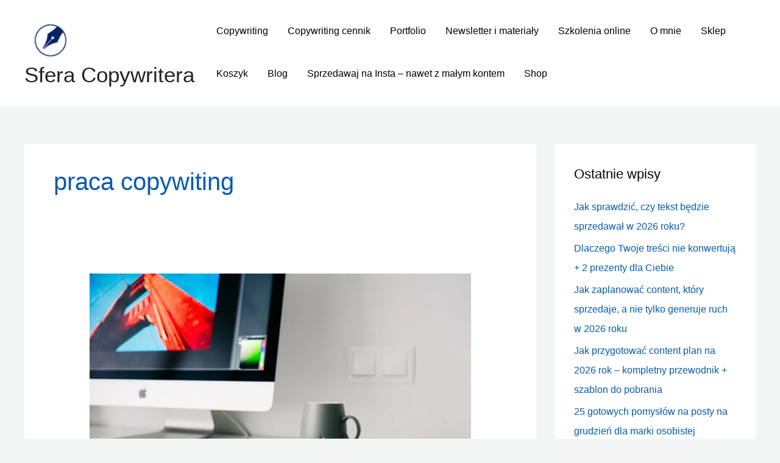

--- FILE ---
content_type: text/html; charset=UTF-8
request_url: https://www.sferacopywritera.pl/tag/praca-copywiting/
body_size: 21321
content:
<!DOCTYPE html><html lang="pl-PL" prefix="og: https://ogp.me/ns#"><head><meta charset="UTF-8"><link rel="preconnect" href="https://fonts.gstatic.com/" crossorigin /><meta name="viewport" content="width=device-width, initial-scale=1"><link rel="profile" href="https://gmpg.org/xfn/11"><title>Archiwa: praca copywiting - Sfera Copywritera</title><meta name="robots" content="follow, index, max-snippet:-1, max-video-preview:-1, max-image-preview:large"/><link rel="canonical" href="https://www.sferacopywritera.pl/tag/praca-copywiting/" /><link rel="next" href="https://www.sferacopywritera.pl/tag/praca-copywiting/page/2/" /><meta property="og:locale" content="pl_PL" /><meta property="og:type" content="article" /><meta property="og:title" content="Archiwa: praca copywiting - Sfera Copywritera" /><meta property="og:url" content="https://www.sferacopywritera.pl/tag/praca-copywiting/" /><meta property="og:site_name" content="Sfera Copywritera" /><meta name="twitter:card" content="summary" /><meta name="twitter:title" content="Archiwa: praca copywiting - Sfera Copywritera" /><meta name="twitter:label1" content="Wpisy" /><meta name="twitter:data1" content="19" /> <script type="application/ld+json" class="rank-math-schema">{"@context":"https://schema.org","@graph":[{"@type":"Person","@id":"https://www.sferacopywritera.pl/#person","name":"Dorota Bajczyk - Sfera Copywritera","url":"https://www.sferacopywritera.pl","email":"kontakt@sferacopywritera.pl","image":{"@type":"ImageObject","@id":"https://www.sferacopywritera.pl/#logo","url":"https://www.sferacopywritera.pl/wp-content/uploads/2016/11/logo_strona-www.png","contentUrl":"https://www.sferacopywritera.pl/wp-content/uploads/2016/11/logo_strona-www.png","caption":"Sfera Copywritera","inLanguage":"pl-PL","width":"134","height":"100"}},{"@type":"WebSite","@id":"https://www.sferacopywritera.pl/#website","url":"https://www.sferacopywritera.pl","name":"Sfera Copywritera","alternateName":"sferacopywritera.pl","publisher":{"@id":"https://www.sferacopywritera.pl/#person"},"inLanguage":"pl-PL"},{"@type":"BreadcrumbList","@id":"https://www.sferacopywritera.pl/tag/praca-copywiting/#breadcrumb","itemListElement":[{"@type":"ListItem","position":"1","item":{"@id":"https://www.sferacopywritera.pl","name":"Strona g\u0142\u00f3wna"}},{"@type":"ListItem","position":"2","item":{"@id":"https://www.sferacopywritera.pl/tag/praca-copywiting/","name":"praca copywiting"}}]},{"@type":"CollectionPage","@id":"https://www.sferacopywritera.pl/tag/praca-copywiting/#webpage","url":"https://www.sferacopywritera.pl/tag/praca-copywiting/","name":"Archiwa: praca copywiting - Sfera Copywritera","isPartOf":{"@id":"https://www.sferacopywritera.pl/#website"},"inLanguage":"pl-PL","breadcrumb":{"@id":"https://www.sferacopywritera.pl/tag/praca-copywiting/#breadcrumb"}}]}</script> <link rel='dns-prefetch' href='//stats.wp.com' /><link rel='dns-prefetch' href='//capi-automation.s3.us-east-2.amazonaws.com' /><link rel='dns-prefetch' href='//fonts.googleapis.com' /><link rel='dns-prefetch' href='//widgets.wp.com' /><link rel='dns-prefetch' href='//s0.wp.com' /><link rel='dns-prefetch' href='//0.gravatar.com' /><link rel='dns-prefetch' href='//1.gravatar.com' /><link rel='dns-prefetch' href='//2.gravatar.com' /><link rel='dns-prefetch' href='//v0.wordpress.com' /><link rel="alternate" type="application/rss+xml" title="Sfera Copywritera &raquo; Kanał z wpisami" href="https://www.sferacopywritera.pl/feed/" /><link rel="alternate" type="application/rss+xml" title="Sfera Copywritera &raquo; Kanał z komentarzami" href="https://www.sferacopywritera.pl/comments/feed/" /><link rel="alternate" type="application/rss+xml" title="Sfera Copywritera &raquo; Kanał z wpisami otagowanymi jako praca copywiting" href="https://www.sferacopywritera.pl/tag/praca-copywiting/feed/" /> <script type="litespeed/javascript">WebFontConfig={google:{families:["Montserrat:400,500"]}};if(typeof WebFont==="object"&&typeof WebFont.load==="function"){WebFont.load(WebFontConfig)}</script><script data-optimized="1" type="litespeed/javascript" data-src="https://www.sferacopywritera.pl/wp-content/plugins/litespeed-cache/assets/js/webfontloader.min.js"></script><link data-optimized="2" rel="stylesheet" href="https://www.sferacopywritera.pl/wp-content/litespeed/css/0ada37e2a4e9cd05b48794a29cc5f377.css?ver=97e5e" /> <script src="https://www.sferacopywritera.pl/wp-includes/js/jquery/jquery.min.js" id="jquery-core-js"></script> <script src="https://stats.wp.com/s-202603.js" id="woocommerce-analytics-js" defer data-wp-strategy="defer"></script> <link rel="https://api.w.org/" href="https://www.sferacopywritera.pl/wp-json/" /><link rel="alternate" title="JSON" type="application/json" href="https://www.sferacopywritera.pl/wp-json/wp/v2/tags/35" /><link rel="EditURI" type="application/rsd+xml" title="RSD" href="https://www.sferacopywritera.pl/xmlrpc.php?rsd" /><meta name="generator" content="WordPress 6.9" /><noscript><img height="1" width="1" style="display:none" src="https://www.facebook.com/tr?id=1078166335620756&ev=PageView&noscript=1" /></noscript>
<noscript><style>.woocommerce-product-gallery{ opacity: 1 !important; }</style></noscript><meta name="generator" content="Elementor 3.34.1; features: e_font_icon_svg, additional_custom_breakpoints; settings: css_print_method-external, google_font-enabled, font_display-swap"><link rel="icon" href="https://www.sferacopywritera.pl/wp-content/uploads/2016/11/cropped-logo_strona-www-32x32.png" sizes="32x32" /><link rel="icon" href="https://www.sferacopywritera.pl/wp-content/uploads/2016/11/cropped-logo_strona-www-192x192.png" sizes="192x192" /><link rel="apple-touch-icon" href="https://www.sferacopywritera.pl/wp-content/uploads/2016/11/cropped-logo_strona-www-180x180.png" /><meta name="msapplication-TileImage" content="https://www.sferacopywritera.pl/wp-content/uploads/2016/11/cropped-logo_strona-www-270x270.png" /></head><body data-rsssl=1 itemtype='https://schema.org/Blog' itemscope='itemscope' class="archive tag tag-praca-copywiting tag-35 wp-custom-logo wp-embed-responsive wp-theme-astra theme-astra surecart-theme-light woocommerce-no-js ast-desktop ast-separate-container ast-two-container ast-right-sidebar astra-4.12.0 group-blog ast-inherit-site-logo-transparent ast-hfb-header elementor-default elementor-kit-517"><a
class="skip-link screen-reader-text"
href="#content">
Przejdź do treści</a><div
class="hfeed site" id="page"><header
class="site-header header-main-layout-1 ast-primary-menu-enabled ast-hide-custom-menu-mobile ast-builder-menu-toggle-icon ast-mobile-header-inline" id="masthead" itemtype="https://schema.org/WPHeader" itemscope="itemscope" itemid="#masthead"		><div id="ast-desktop-header" data-toggle-type="dropdown"><div class="ast-main-header-wrap main-header-bar-wrap "><div class="ast-primary-header-bar ast-primary-header main-header-bar site-header-focus-item" data-section="section-primary-header-builder"><div class="site-primary-header-wrap ast-builder-grid-row-container site-header-focus-item ast-container" data-section="section-primary-header-builder"><div class="ast-builder-grid-row ast-builder-grid-row-has-sides ast-builder-grid-row-no-center"><div class="site-header-primary-section-left site-header-section ast-flex site-header-section-left"><div class="ast-builder-layout-element ast-flex site-header-focus-item" data-section="title_tagline"><div
class="site-branding ast-site-identity" itemtype="https://schema.org/Organization" itemscope="itemscope"				>
<span class="site-logo-img"><a href="https://www.sferacopywritera.pl/" class="custom-logo-link" rel="home"><img data-lazyloaded="1" data-placeholder-resp="74x63" src="[data-uri]" width="74" height="63" data-src="https://www.sferacopywritera.pl/wp-content/uploads/2016/11/cropped-cropped-cropped-logo_strona-www-2.png" class="custom-logo" alt="Sfera Copywritera" decoding="async" data-srcset="https://www.sferacopywritera.pl/wp-content/uploads/2016/11/cropped-cropped-cropped-logo_strona-www-2.png 1x, https://www.sferacopywritera.pl/wp-content/uploads/2016/11/logo_strona-www.png 2x" data-attachment-id="7387" data-permalink="https://www.sferacopywritera.pl/logo_strona-www/cropped-logo_strona-www-2-png/cropped-cropped-logo_strona-www-2-png/cropped-cropped-cropped-logo_strona-www-2-png/" data-orig-file="https://www.sferacopywritera.pl/wp-content/uploads/2016/11/cropped-cropped-cropped-logo_strona-www-2.png" data-orig-size="74,63" data-comments-opened="1" data-image-meta="{&quot;aperture&quot;:&quot;0&quot;,&quot;credit&quot;:&quot;&quot;,&quot;camera&quot;:&quot;&quot;,&quot;caption&quot;:&quot;&quot;,&quot;created_timestamp&quot;:&quot;0&quot;,&quot;copyright&quot;:&quot;&quot;,&quot;focal_length&quot;:&quot;0&quot;,&quot;iso&quot;:&quot;0&quot;,&quot;shutter_speed&quot;:&quot;0&quot;,&quot;title&quot;:&quot;&quot;,&quot;orientation&quot;:&quot;0&quot;}" data-image-title="cropped-cropped-cropped-logo_strona-www-2.png" data-image-description="&lt;p&gt;https://www.sferacopywritera.pl/wp-content/uploads/2016/11/cropped-logo_strona-www-2.png&lt;/p&gt;
" data-image-caption="" data-medium-file="https://www.sferacopywritera.pl/wp-content/uploads/2016/11/cropped-cropped-cropped-logo_strona-www-2.png" data-large-file="https://www.sferacopywritera.pl/wp-content/uploads/2016/11/cropped-cropped-cropped-logo_strona-www-2.png" /><noscript><img width="74" height="63" src="https://www.sferacopywritera.pl/wp-content/uploads/2016/11/cropped-cropped-cropped-logo_strona-www-2.png" class="custom-logo" alt="Sfera Copywritera" decoding="async" srcset="https://www.sferacopywritera.pl/wp-content/uploads/2016/11/cropped-cropped-cropped-logo_strona-www-2.png 1x, https://www.sferacopywritera.pl/wp-content/uploads/2016/11/logo_strona-www.png 2x" data-attachment-id="7387" data-permalink="https://www.sferacopywritera.pl/logo_strona-www/cropped-logo_strona-www-2-png/cropped-cropped-logo_strona-www-2-png/cropped-cropped-cropped-logo_strona-www-2-png/" data-orig-file="https://www.sferacopywritera.pl/wp-content/uploads/2016/11/cropped-cropped-cropped-logo_strona-www-2.png" data-orig-size="74,63" data-comments-opened="1" data-image-meta="{&quot;aperture&quot;:&quot;0&quot;,&quot;credit&quot;:&quot;&quot;,&quot;camera&quot;:&quot;&quot;,&quot;caption&quot;:&quot;&quot;,&quot;created_timestamp&quot;:&quot;0&quot;,&quot;copyright&quot;:&quot;&quot;,&quot;focal_length&quot;:&quot;0&quot;,&quot;iso&quot;:&quot;0&quot;,&quot;shutter_speed&quot;:&quot;0&quot;,&quot;title&quot;:&quot;&quot;,&quot;orientation&quot;:&quot;0&quot;}" data-image-title="cropped-cropped-cropped-logo_strona-www-2.png" data-image-description="&lt;p&gt;https://www.sferacopywritera.pl/wp-content/uploads/2016/11/cropped-logo_strona-www-2.png&lt;/p&gt;
" data-image-caption="" data-medium-file="https://www.sferacopywritera.pl/wp-content/uploads/2016/11/cropped-cropped-cropped-logo_strona-www-2.png" data-large-file="https://www.sferacopywritera.pl/wp-content/uploads/2016/11/cropped-cropped-cropped-logo_strona-www-2.png" /></noscript></a></span><div class="ast-site-title-wrap">
<span class="site-title" itemprop="name">
<a href="https://www.sferacopywritera.pl/" rel="home" itemprop="url" >
Sfera Copywritera
</a>
</span></div></div></div></div><div class="site-header-primary-section-right site-header-section ast-flex ast-grid-right-section"><div class="ast-builder-menu-1 ast-builder-menu ast-flex ast-builder-menu-1-focus-item ast-builder-layout-element site-header-focus-item" data-section="section-hb-menu-1"><div class="ast-main-header-bar-alignment"><div class="main-header-bar-navigation"><nav class="site-navigation ast-flex-grow-1 navigation-accessibility site-header-focus-item" id="primary-site-navigation-desktop" aria-label="Podstawowa nawigacja witryny" itemtype="https://schema.org/SiteNavigationElement" itemscope="itemscope"><div class="main-navigation ast-inline-flex"><ul id="ast-hf-menu-1" class="main-header-menu ast-menu-shadow ast-nav-menu ast-flex  submenu-with-border stack-on-mobile"><li id="menu-item-2272" class="menu-item menu-item-type-post_type menu-item-object-page menu-item-2272"><a href="https://www.sferacopywritera.pl/copywriting/" class="menu-link">Copywriting</a></li><li id="menu-item-12" class="menu-item menu-item-type-post_type menu-item-object-page menu-item-12"><a href="https://www.sferacopywritera.pl/copywriting-cennik/" class="menu-link">Copywriting cennik</a></li><li id="menu-item-864" class="menu-item menu-item-type-post_type menu-item-object-page menu-item-864"><a href="https://www.sferacopywritera.pl/dotychczasowe-realizacje/" class="menu-link">Portfolio</a></li><li id="menu-item-706" class="menu-item menu-item-type-post_type menu-item-object-page menu-item-706"><a href="https://www.sferacopywritera.pl/newsletter/" class="menu-link">Newsletter i materiały</a></li><li id="menu-item-2271" class="menu-item menu-item-type-post_type menu-item-object-page menu-item-2271"><a href="https://www.sferacopywritera.pl/szkolenia-online/" class="menu-link">Szkolenia online</a></li><li id="menu-item-13" class="menu-item menu-item-type-post_type menu-item-object-page menu-item-13"><a href="https://www.sferacopywritera.pl/copywriter-o-mnie/" class="menu-link">O mnie</a></li><li id="menu-item-2270" class="menu-item menu-item-type-post_type menu-item-object-page menu-item-2270"><a href="https://www.sferacopywritera.pl/sklep/" class="menu-link">Sklep</a></li><li id="menu-item-2269" class="menu-item menu-item-type-post_type menu-item-object-page menu-item-2269"><a href="https://www.sferacopywritera.pl/koszyk/" class="menu-link">Koszyk</a></li><li id="menu-item-7364" class="menu-item menu-item-type-post_type menu-item-object-page current_page_parent menu-item-7364"><a href="https://www.sferacopywritera.pl/blog/" class="menu-link">Blog</a></li><li id="menu-item-7406" class="menu-item menu-item-type-post_type menu-item-object-page menu-item-7406"><a href="https://www.sferacopywritera.pl/sprzedawaj-na-insta-nawet-z-malym-kontem/" class="menu-link">Sprzedawaj na Insta &#8211; nawet z małym kontem</a></li><li id="menu-item-7511" class="menu-item menu-item-type-post_type menu-item-object-page menu-item-7511"><a href="https://www.sferacopywritera.pl/shop/" class="menu-link">Shop</a></li></ul></div></nav></div></div></div></div></div></div></div></div></div><div id="ast-mobile-header" class="ast-mobile-header-wrap " data-type="dropdown"><div class="ast-main-header-wrap main-header-bar-wrap" ><div class="ast-primary-header-bar ast-primary-header main-header-bar site-primary-header-wrap site-header-focus-item ast-builder-grid-row-layout-default ast-builder-grid-row-tablet-layout-default ast-builder-grid-row-mobile-layout-default" data-section="section-primary-header-builder"><div class="ast-builder-grid-row ast-builder-grid-row-has-sides ast-builder-grid-row-no-center"><div class="site-header-primary-section-left site-header-section ast-flex site-header-section-left"><div class="ast-builder-layout-element ast-flex site-header-focus-item" data-section="title_tagline"><div
class="site-branding ast-site-identity" itemtype="https://schema.org/Organization" itemscope="itemscope"				>
<span class="site-logo-img"><a href="https://www.sferacopywritera.pl/" class="custom-logo-link" rel="home"><img data-lazyloaded="1" data-placeholder-resp="74x63" src="[data-uri]" width="74" height="63" data-src="https://www.sferacopywritera.pl/wp-content/uploads/2016/11/cropped-cropped-cropped-logo_strona-www-2.png" class="custom-logo" alt="Sfera Copywritera" decoding="async" data-srcset="https://www.sferacopywritera.pl/wp-content/uploads/2016/11/cropped-cropped-cropped-logo_strona-www-2.png 1x, https://www.sferacopywritera.pl/wp-content/uploads/2016/11/logo_strona-www.png 2x" data-attachment-id="7387" data-permalink="https://www.sferacopywritera.pl/logo_strona-www/cropped-logo_strona-www-2-png/cropped-cropped-logo_strona-www-2-png/cropped-cropped-cropped-logo_strona-www-2-png/" data-orig-file="https://www.sferacopywritera.pl/wp-content/uploads/2016/11/cropped-cropped-cropped-logo_strona-www-2.png" data-orig-size="74,63" data-comments-opened="1" data-image-meta="{&quot;aperture&quot;:&quot;0&quot;,&quot;credit&quot;:&quot;&quot;,&quot;camera&quot;:&quot;&quot;,&quot;caption&quot;:&quot;&quot;,&quot;created_timestamp&quot;:&quot;0&quot;,&quot;copyright&quot;:&quot;&quot;,&quot;focal_length&quot;:&quot;0&quot;,&quot;iso&quot;:&quot;0&quot;,&quot;shutter_speed&quot;:&quot;0&quot;,&quot;title&quot;:&quot;&quot;,&quot;orientation&quot;:&quot;0&quot;}" data-image-title="cropped-cropped-cropped-logo_strona-www-2.png" data-image-description="&lt;p&gt;https://www.sferacopywritera.pl/wp-content/uploads/2016/11/cropped-logo_strona-www-2.png&lt;/p&gt;
" data-image-caption="" data-medium-file="https://www.sferacopywritera.pl/wp-content/uploads/2016/11/cropped-cropped-cropped-logo_strona-www-2.png" data-large-file="https://www.sferacopywritera.pl/wp-content/uploads/2016/11/cropped-cropped-cropped-logo_strona-www-2.png" /><noscript><img width="74" height="63" src="https://www.sferacopywritera.pl/wp-content/uploads/2016/11/cropped-cropped-cropped-logo_strona-www-2.png" class="custom-logo" alt="Sfera Copywritera" decoding="async" srcset="https://www.sferacopywritera.pl/wp-content/uploads/2016/11/cropped-cropped-cropped-logo_strona-www-2.png 1x, https://www.sferacopywritera.pl/wp-content/uploads/2016/11/logo_strona-www.png 2x" data-attachment-id="7387" data-permalink="https://www.sferacopywritera.pl/logo_strona-www/cropped-logo_strona-www-2-png/cropped-cropped-logo_strona-www-2-png/cropped-cropped-cropped-logo_strona-www-2-png/" data-orig-file="https://www.sferacopywritera.pl/wp-content/uploads/2016/11/cropped-cropped-cropped-logo_strona-www-2.png" data-orig-size="74,63" data-comments-opened="1" data-image-meta="{&quot;aperture&quot;:&quot;0&quot;,&quot;credit&quot;:&quot;&quot;,&quot;camera&quot;:&quot;&quot;,&quot;caption&quot;:&quot;&quot;,&quot;created_timestamp&quot;:&quot;0&quot;,&quot;copyright&quot;:&quot;&quot;,&quot;focal_length&quot;:&quot;0&quot;,&quot;iso&quot;:&quot;0&quot;,&quot;shutter_speed&quot;:&quot;0&quot;,&quot;title&quot;:&quot;&quot;,&quot;orientation&quot;:&quot;0&quot;}" data-image-title="cropped-cropped-cropped-logo_strona-www-2.png" data-image-description="&lt;p&gt;https://www.sferacopywritera.pl/wp-content/uploads/2016/11/cropped-logo_strona-www-2.png&lt;/p&gt;
" data-image-caption="" data-medium-file="https://www.sferacopywritera.pl/wp-content/uploads/2016/11/cropped-cropped-cropped-logo_strona-www-2.png" data-large-file="https://www.sferacopywritera.pl/wp-content/uploads/2016/11/cropped-cropped-cropped-logo_strona-www-2.png" /></noscript></a></span><div class="ast-site-title-wrap">
<span class="site-title" itemprop="name">
<a href="https://www.sferacopywritera.pl/" rel="home" itemprop="url" >
Sfera Copywritera
</a>
</span></div></div></div></div><div class="site-header-primary-section-right site-header-section ast-flex ast-grid-right-section"><div class="ast-builder-layout-element ast-flex site-header-focus-item" data-section="section-header-mobile-trigger"><div class="ast-button-wrap">
<button type="button" class="menu-toggle main-header-menu-toggle ast-mobile-menu-trigger-fill"   aria-expanded="false" aria-label="Przełącz menu główne">
<span class="mobile-menu-toggle-icon">
<span aria-hidden="true" class="ahfb-svg-iconset ast-inline-flex svg-baseline"><svg class='ast-mobile-svg ast-menu-svg' fill='currentColor' version='1.1' xmlns='http://www.w3.org/2000/svg' width='24' height='24' viewBox='0 0 24 24'><path d='M3 13h18c0.552 0 1-0.448 1-1s-0.448-1-1-1h-18c-0.552 0-1 0.448-1 1s0.448 1 1 1zM3 7h18c0.552 0 1-0.448 1-1s-0.448-1-1-1h-18c-0.552 0-1 0.448-1 1s0.448 1 1 1zM3 19h18c0.552 0 1-0.448 1-1s-0.448-1-1-1h-18c-0.552 0-1 0.448-1 1s0.448 1 1 1z'></path></svg></span><span aria-hidden="true" class="ahfb-svg-iconset ast-inline-flex svg-baseline"><svg class='ast-mobile-svg ast-close-svg' fill='currentColor' version='1.1' xmlns='http://www.w3.org/2000/svg' width='24' height='24' viewBox='0 0 24 24'><path d='M5.293 6.707l5.293 5.293-5.293 5.293c-0.391 0.391-0.391 1.024 0 1.414s1.024 0.391 1.414 0l5.293-5.293 5.293 5.293c0.391 0.391 1.024 0.391 1.414 0s0.391-1.024 0-1.414l-5.293-5.293 5.293-5.293c0.391-0.391 0.391-1.024 0-1.414s-1.024-0.391-1.414 0l-5.293 5.293-5.293-5.293c-0.391-0.391-1.024-0.391-1.414 0s-0.391 1.024 0 1.414z'></path></svg></span>					</span>
</button></div></div></div></div></div></div><div class="ast-mobile-header-content content-align-flex-start "><div class="ast-builder-menu-1 ast-builder-menu ast-flex ast-builder-menu-1-focus-item ast-builder-layout-element site-header-focus-item" data-section="section-hb-menu-1"><div class="ast-main-header-bar-alignment"><div class="main-header-bar-navigation"><nav class="site-navigation ast-flex-grow-1 navigation-accessibility site-header-focus-item" id="primary-site-navigation-mobile" aria-label="Podstawowa nawigacja witryny" itemtype="https://schema.org/SiteNavigationElement" itemscope="itemscope"><div class="main-navigation ast-inline-flex"><ul id="ast-hf-menu-1-mobile" class="main-header-menu ast-menu-shadow ast-nav-menu ast-flex  submenu-with-border stack-on-mobile"><li class="menu-item menu-item-type-post_type menu-item-object-page menu-item-2272"><a href="https://www.sferacopywritera.pl/copywriting/" class="menu-link">Copywriting</a></li><li class="menu-item menu-item-type-post_type menu-item-object-page menu-item-12"><a href="https://www.sferacopywritera.pl/copywriting-cennik/" class="menu-link">Copywriting cennik</a></li><li class="menu-item menu-item-type-post_type menu-item-object-page menu-item-864"><a href="https://www.sferacopywritera.pl/dotychczasowe-realizacje/" class="menu-link">Portfolio</a></li><li class="menu-item menu-item-type-post_type menu-item-object-page menu-item-706"><a href="https://www.sferacopywritera.pl/newsletter/" class="menu-link">Newsletter i materiały</a></li><li class="menu-item menu-item-type-post_type menu-item-object-page menu-item-2271"><a href="https://www.sferacopywritera.pl/szkolenia-online/" class="menu-link">Szkolenia online</a></li><li class="menu-item menu-item-type-post_type menu-item-object-page menu-item-13"><a href="https://www.sferacopywritera.pl/copywriter-o-mnie/" class="menu-link">O mnie</a></li><li class="menu-item menu-item-type-post_type menu-item-object-page menu-item-2270"><a href="https://www.sferacopywritera.pl/sklep/" class="menu-link">Sklep</a></li><li class="menu-item menu-item-type-post_type menu-item-object-page menu-item-2269"><a href="https://www.sferacopywritera.pl/koszyk/" class="menu-link">Koszyk</a></li><li class="menu-item menu-item-type-post_type menu-item-object-page current_page_parent menu-item-7364"><a href="https://www.sferacopywritera.pl/blog/" class="menu-link">Blog</a></li><li class="menu-item menu-item-type-post_type menu-item-object-page menu-item-7406"><a href="https://www.sferacopywritera.pl/sprzedawaj-na-insta-nawet-z-malym-kontem/" class="menu-link">Sprzedawaj na Insta &#8211; nawet z małym kontem</a></li><li class="menu-item menu-item-type-post_type menu-item-object-page menu-item-7511"><a href="https://www.sferacopywritera.pl/shop/" class="menu-link">Shop</a></li></ul></div></nav></div></div></div></div></div></header><div id="content" class="site-content"><div class="ast-container"><div id="primary" class="content-area primary"><section class="ast-archive-description"><h1 class="page-title ast-archive-title">praca copywiting</h1></section><main id="main" class="site-main"><div class="ast-row"><article
class="post-1092 post type-post status-publish format-standard has-post-thumbnail hentry category-z-zycia-copywritera tag-copywriter tag-copywriter-praca tag-copywriting tag-organizacja-pracy tag-pisanie tag-planowanie tag-planowanie-dnia tag-planowanie-pracy tag-praca-copywiting ast-grid-common-col ast-full-width ast-article-post" id="post-1092" itemtype="https://schema.org/CreativeWork" itemscope="itemscope"><div class="ast-post-format- blog-layout-1 ast-article-inner"><div class="post-content ast-grid-common-col" ><div class="ast-blog-featured-section post-thumb ast-blog-single-element"><div class="post-thumb-img-content post-thumb"><a href="https://www.sferacopywritera.pl/organizacja-czasu/" aria-label="Czytaj: Organizacja czasu &#8211; klucz do swobody" ><img data-lazyloaded="1" data-placeholder-resp="1024x683" src="[data-uri]" fetchpriority="high" width="1024" height="683" data-src="https://www.sferacopywritera.pl/wp-content/uploads/2017/03/office-820390_1920-1024x683.jpg" class="attachment-large size-large wp-post-image" alt="" itemprop="image" decoding="async" data-srcset="https://www.sferacopywritera.pl/wp-content/uploads/2017/03/office-820390_1920-1024x683.jpg 1024w, https://www.sferacopywritera.pl/wp-content/uploads/2017/03/office-820390_1920-600x400.jpg 600w, https://www.sferacopywritera.pl/wp-content/uploads/2017/03/office-820390_1920-300x200.jpg 300w, https://www.sferacopywritera.pl/wp-content/uploads/2017/03/office-820390_1920-768x512.jpg 768w, https://www.sferacopywritera.pl/wp-content/uploads/2017/03/office-820390_1920-750x500.jpg 750w, https://www.sferacopywritera.pl/wp-content/uploads/2017/03/office-820390_1920.jpg 1920w" data-sizes="(max-width: 1024px) 100vw, 1024px" data-attachment-id="1018" data-permalink="https://www.sferacopywritera.pl/8-rad-ciekawie-pisac/office-820390_1920/" data-orig-file="https://www.sferacopywritera.pl/wp-content/uploads/2017/03/office-820390_1920.jpg" data-orig-size="1920,1280" data-comments-opened="1" data-image-meta="{&quot;aperture&quot;:&quot;0&quot;,&quot;credit&quot;:&quot;&quot;,&quot;camera&quot;:&quot;&quot;,&quot;caption&quot;:&quot;&quot;,&quot;created_timestamp&quot;:&quot;0&quot;,&quot;copyright&quot;:&quot;&quot;,&quot;focal_length&quot;:&quot;0&quot;,&quot;iso&quot;:&quot;0&quot;,&quot;shutter_speed&quot;:&quot;0&quot;,&quot;title&quot;:&quot;&quot;,&quot;orientation&quot;:&quot;1&quot;}" data-image-title="office-820390_1920" data-image-description="" data-image-caption="" data-medium-file="https://www.sferacopywritera.pl/wp-content/uploads/2017/03/office-820390_1920-300x200.jpg" data-large-file="https://www.sferacopywritera.pl/wp-content/uploads/2017/03/office-820390_1920-1024x683.jpg" /><noscript><img fetchpriority="high" width="1024" height="683" src="https://www.sferacopywritera.pl/wp-content/uploads/2017/03/office-820390_1920-1024x683.jpg" class="attachment-large size-large wp-post-image" alt="" itemprop="image" decoding="async" srcset="https://www.sferacopywritera.pl/wp-content/uploads/2017/03/office-820390_1920-1024x683.jpg 1024w, https://www.sferacopywritera.pl/wp-content/uploads/2017/03/office-820390_1920-600x400.jpg 600w, https://www.sferacopywritera.pl/wp-content/uploads/2017/03/office-820390_1920-300x200.jpg 300w, https://www.sferacopywritera.pl/wp-content/uploads/2017/03/office-820390_1920-768x512.jpg 768w, https://www.sferacopywritera.pl/wp-content/uploads/2017/03/office-820390_1920-750x500.jpg 750w, https://www.sferacopywritera.pl/wp-content/uploads/2017/03/office-820390_1920.jpg 1920w" sizes="(max-width: 1024px) 100vw, 1024px" data-attachment-id="1018" data-permalink="https://www.sferacopywritera.pl/8-rad-ciekawie-pisac/office-820390_1920/" data-orig-file="https://www.sferacopywritera.pl/wp-content/uploads/2017/03/office-820390_1920.jpg" data-orig-size="1920,1280" data-comments-opened="1" data-image-meta="{&quot;aperture&quot;:&quot;0&quot;,&quot;credit&quot;:&quot;&quot;,&quot;camera&quot;:&quot;&quot;,&quot;caption&quot;:&quot;&quot;,&quot;created_timestamp&quot;:&quot;0&quot;,&quot;copyright&quot;:&quot;&quot;,&quot;focal_length&quot;:&quot;0&quot;,&quot;iso&quot;:&quot;0&quot;,&quot;shutter_speed&quot;:&quot;0&quot;,&quot;title&quot;:&quot;&quot;,&quot;orientation&quot;:&quot;1&quot;}" data-image-title="office-820390_1920" data-image-description="" data-image-caption="" data-medium-file="https://www.sferacopywritera.pl/wp-content/uploads/2017/03/office-820390_1920-300x200.jpg" data-large-file="https://www.sferacopywritera.pl/wp-content/uploads/2017/03/office-820390_1920-1024x683.jpg" /></noscript></a></div></div><h2 class="entry-title ast-blog-single-element" itemprop="headline"><a href="https://www.sferacopywritera.pl/organizacja-czasu/" rel="bookmark">Organizacja czasu &#8211; klucz do swobody</a></h2><header class="entry-header ast-blog-single-element ast-blog-meta-container"><div class="entry-meta">			<span class="comments-link">
<a href="https://www.sferacopywritera.pl/organizacja-czasu/#comments">10 komentarzy</a>			</span>/ <span class="ast-taxonomy-container cat-links default"><a href="https://www.sferacopywritera.pl/z-zycia-copywritera/" rel="category tag">z życia copywritera</a></span> / <span class="posted-by vcard author" itemtype="https://schema.org/Person" itemscope="itemscope" itemprop="author">			<a title="Wyświetl wszystkie wpisy autorstwa Sfera Copywritera"
href="https://www.sferacopywritera.pl/author/admin/" rel="author"
class="url fn n" itemprop="url"				>
<span
class="author-name" itemprop="name"				>
Sfera Copywritera			</span>
</a>
</span></div></header><div class="ast-excerpt-container ast-blog-single-element"><p>Organizacja czasu &#8211; jak to wszystko zaplanować, by się nie zajechać i nie zagubić? Długo nic nie pisałam i aż się sama do siebie uśmiecham na myśl, że znów mogę coś &#8222;na Sferę wrzucić&#8221;. Powodem mojego milczenia nie był brak pomysłów na posty, czy niechęć do pisania. Powód był znacznie bardziej prozaiczny &#8211; zabrakło czasu. [&hellip;]</p><div class="sharedaddy sd-sharing-enabled"><div class="robots-nocontent sd-block sd-social sd-social-icon sd-sharing"><h3 class="sd-title">Udostępnij:</h3><div class="sd-content"><ul><li class="share-twitter"><a rel="nofollow noopener noreferrer"
data-shared="sharing-twitter-1092"
class="share-twitter sd-button share-icon no-text"
href="https://www.sferacopywritera.pl/organizacja-czasu/?share=twitter"
target="_blank"
aria-labelledby="sharing-twitter-1092"
>
<span id="sharing-twitter-1092" hidden>Kliknij, aby udostępnić na X (Otwiera się w nowym oknie)</span>
<span>X</span>
</a></li><li class="share-facebook"><a rel="nofollow noopener noreferrer"
data-shared="sharing-facebook-1092"
class="share-facebook sd-button share-icon no-text"
href="https://www.sferacopywritera.pl/organizacja-czasu/?share=facebook"
target="_blank"
aria-labelledby="sharing-facebook-1092"
>
<span id="sharing-facebook-1092" hidden>Kliknij, aby udostępnić na Facebooku (Otwiera się w nowym oknie)</span>
<span>Facebook</span>
</a></li><li class="share-end"></li></ul></div></div></div><div class='sharedaddy sd-block sd-like jetpack-likes-widget-wrapper jetpack-likes-widget-unloaded' id='like-post-wrapper-111846838-1092-696c184b3dbcd' data-src='https://widgets.wp.com/likes/?ver=15.4#blog_id=111846838&amp;post_id=1092&amp;origin=www.sferacopywritera.pl&amp;obj_id=111846838-1092-696c184b3dbcd' data-name='like-post-frame-111846838-1092-696c184b3dbcd' data-title='Polub Reblog'><h3 class="sd-title">Dodaj do ulubionych:</h3><div class='likes-widget-placeholder post-likes-widget-placeholder' style='height: 55px;'><span class='button'><span>Lubię</span></span> <span class="loading">Wczytywanie…</span></div><span class='sd-text-color'></span><a class='sd-link-color'></a></div></div><p class="ast-blog-single-element ast-read-more-container read-more"> <a class="" href="https://www.sferacopywritera.pl/organizacja-czasu/"> <span class="screen-reader-text">Organizacja czasu &#8211; klucz do swobody</span> Dowiedz się więcej »</a></p><div class="entry-content clear"
itemprop="text"		></div></div></div></article><article
class="post-950 post type-post status-publish format-standard hentry category-dla-copywriterow tag-copywriter tag-copywriter-praca tag-praca-copywiting tag-profesjonalista tag-zarabianie-w-sieci ast-grid-common-col ast-full-width ast-article-post" id="post-950" itemtype="https://schema.org/CreativeWork" itemscope="itemscope"><div class="ast-post-format- ast-no-thumb blog-layout-1 ast-article-inner"><div class="post-content ast-grid-common-col" ><div class="ast-blog-featured-section post-thumb ast-blog-single-element"></div><h2 class="entry-title ast-blog-single-element" itemprop="headline"><a href="https://www.sferacopywritera.pl/co-powinien-wiedziec-copywriter/" rel="bookmark">Co powinien wiedzieć copywriter zanim zacznie realizować zlecenia</a></h2><header class="entry-header ast-blog-single-element ast-blog-meta-container"><div class="entry-meta">			<span class="comments-link">
<a href="https://www.sferacopywritera.pl/co-powinien-wiedziec-copywriter/#comments">16 komentarzy</a>			</span>/ <span class="ast-taxonomy-container cat-links default"><a href="https://www.sferacopywritera.pl/dla-copywriterow/" rel="category tag">dla copywriterów</a></span> / <span class="posted-by vcard author" itemtype="https://schema.org/Person" itemscope="itemscope" itemprop="author">			<a title="Wyświetl wszystkie wpisy autorstwa Sfera Copywritera"
href="https://www.sferacopywritera.pl/author/admin/" rel="author"
class="url fn n" itemprop="url"				>
<span
class="author-name" itemprop="name"				>
Sfera Copywritera			</span>
</a>
</span></div></header><div class="ast-excerpt-container ast-blog-single-element"><p>Wszystko, co powinien wiedzieć copywriter zanim zacznie realizować zlecenia, może mu pomóc ją dobrze wykonywać, ale również chronić siebie i swoje interesy. Copywriter pracujący w agencji jest w innej sytuacji. Jego prawa pracownicze i autorskie zabezpiecza agencja. Copywriter na freelansie musi sam zadbać o siebie od początku do końca. Wiedza branżowa &#8211; co powinien wiedzieć</p><div class="sharedaddy sd-sharing-enabled"><div class="robots-nocontent sd-block sd-social sd-social-icon sd-sharing"><h3 class="sd-title">Udostępnij:</h3><div class="sd-content"><ul><li class="share-twitter"><a rel="nofollow noopener noreferrer"
data-shared="sharing-twitter-950"
class="share-twitter sd-button share-icon no-text"
href="https://www.sferacopywritera.pl/co-powinien-wiedziec-copywriter/?share=twitter"
target="_blank"
aria-labelledby="sharing-twitter-950"
>
<span id="sharing-twitter-950" hidden>Kliknij, aby udostępnić na X (Otwiera się w nowym oknie)</span>
<span>X</span>
</a></li><li class="share-facebook"><a rel="nofollow noopener noreferrer"
data-shared="sharing-facebook-950"
class="share-facebook sd-button share-icon no-text"
href="https://www.sferacopywritera.pl/co-powinien-wiedziec-copywriter/?share=facebook"
target="_blank"
aria-labelledby="sharing-facebook-950"
>
<span id="sharing-facebook-950" hidden>Kliknij, aby udostępnić na Facebooku (Otwiera się w nowym oknie)</span>
<span>Facebook</span>
</a></li><li class="share-end"></li></ul></div></div></div><div class='sharedaddy sd-block sd-like jetpack-likes-widget-wrapper jetpack-likes-widget-unloaded' id='like-post-wrapper-111846838-950-696c184b569f6' data-src='https://widgets.wp.com/likes/?ver=15.4#blog_id=111846838&amp;post_id=950&amp;origin=www.sferacopywritera.pl&amp;obj_id=111846838-950-696c184b569f6' data-name='like-post-frame-111846838-950-696c184b569f6' data-title='Polub Reblog'><h3 class="sd-title">Dodaj do ulubionych:</h3><div class='likes-widget-placeholder post-likes-widget-placeholder' style='height: 55px;'><span class='button'><span>Lubię</span></span> <span class="loading">Wczytywanie…</span></div><span class='sd-text-color'></span><a class='sd-link-color'></a></div></div><p class="ast-blog-single-element ast-read-more-container read-more"> <a class="" href="https://www.sferacopywritera.pl/co-powinien-wiedziec-copywriter/"> <span class="screen-reader-text">Co powinien wiedzieć copywriter zanim zacznie realizować zlecenia</span> Dowiedz się więcej »</a></p><div class="entry-content clear"
itemprop="text"		></div></div></div></article><article
class="post-933 post type-post status-publish format-standard has-post-thumbnail hentry category-dla-copywriterow tag-copywriter tag-copywriter-praca tag-copywriting tag-dobre-teksty tag-jak-pisac-dobre-teksty tag-pisanie tag-praca-copywiting tag-profesjonalista ast-grid-common-col ast-full-width ast-article-post" id="post-933" itemtype="https://schema.org/CreativeWork" itemscope="itemscope"><div class="ast-post-format- blog-layout-1 ast-article-inner"><div class="post-content ast-grid-common-col" ><div class="ast-blog-featured-section post-thumb ast-blog-single-element"><div class="post-thumb-img-content post-thumb"><a href="https://www.sferacopywritera.pl/copywriting-czyli-slowa-ktore-sprzedaja/" aria-label="Czytaj: Copywriting, czyli słowa które sprzedają" ><img data-lazyloaded="1" data-placeholder-resp="683x1024" src="[data-uri]" width="683" height="1024" data-src="https://www.sferacopywritera.pl/wp-content/uploads/2016/08/office-1486358_1920-683x1024.jpg" class="attachment-large size-large wp-post-image" alt="copywriting" itemprop="image" decoding="async" data-srcset="https://www.sferacopywritera.pl/wp-content/uploads/2016/08/office-1486358_1920-683x1024.jpg 683w, https://www.sferacopywritera.pl/wp-content/uploads/2016/08/office-1486358_1920-600x900.jpg 600w, https://www.sferacopywritera.pl/wp-content/uploads/2016/08/office-1486358_1920-200x300.jpg 200w, https://www.sferacopywritera.pl/wp-content/uploads/2016/08/office-1486358_1920-768x1152.jpg 768w, https://www.sferacopywritera.pl/wp-content/uploads/2016/08/office-1486358_1920.jpg 1280w" data-sizes="(max-width: 683px) 100vw, 683px" data-attachment-id="785" data-permalink="https://www.sferacopywritera.pl/dzien-copywritera/office-1486358_1920-2/" data-orig-file="https://www.sferacopywritera.pl/wp-content/uploads/2016/08/office-1486358_1920.jpg" data-orig-size="1280,1920" data-comments-opened="1" data-image-meta="{&quot;aperture&quot;:&quot;3.5&quot;,&quot;credit&quot;:&quot;&quot;,&quot;camera&quot;:&quot;Canon EOS 5D Mark III&quot;,&quot;caption&quot;:&quot;&quot;,&quot;created_timestamp&quot;:&quot;0&quot;,&quot;copyright&quot;:&quot;&quot;,&quot;focal_length&quot;:&quot;41&quot;,&quot;iso&quot;:&quot;320&quot;,&quot;shutter_speed&quot;:&quot;0.016666666666667&quot;,&quot;title&quot;:&quot;&quot;,&quot;orientation&quot;:&quot;0&quot;}" data-image-title="copywriting" data-image-description="" data-image-caption="&lt;p&gt;copywriting&lt;/p&gt;
" data-medium-file="https://www.sferacopywritera.pl/wp-content/uploads/2016/08/office-1486358_1920-200x300.jpg" data-large-file="https://www.sferacopywritera.pl/wp-content/uploads/2016/08/office-1486358_1920-683x1024.jpg" /><noscript><img width="683" height="1024" src="https://www.sferacopywritera.pl/wp-content/uploads/2016/08/office-1486358_1920-683x1024.jpg" class="attachment-large size-large wp-post-image" alt="copywriting" itemprop="image" decoding="async" srcset="https://www.sferacopywritera.pl/wp-content/uploads/2016/08/office-1486358_1920-683x1024.jpg 683w, https://www.sferacopywritera.pl/wp-content/uploads/2016/08/office-1486358_1920-600x900.jpg 600w, https://www.sferacopywritera.pl/wp-content/uploads/2016/08/office-1486358_1920-200x300.jpg 200w, https://www.sferacopywritera.pl/wp-content/uploads/2016/08/office-1486358_1920-768x1152.jpg 768w, https://www.sferacopywritera.pl/wp-content/uploads/2016/08/office-1486358_1920.jpg 1280w" sizes="(max-width: 683px) 100vw, 683px" data-attachment-id="785" data-permalink="https://www.sferacopywritera.pl/dzien-copywritera/office-1486358_1920-2/" data-orig-file="https://www.sferacopywritera.pl/wp-content/uploads/2016/08/office-1486358_1920.jpg" data-orig-size="1280,1920" data-comments-opened="1" data-image-meta="{&quot;aperture&quot;:&quot;3.5&quot;,&quot;credit&quot;:&quot;&quot;,&quot;camera&quot;:&quot;Canon EOS 5D Mark III&quot;,&quot;caption&quot;:&quot;&quot;,&quot;created_timestamp&quot;:&quot;0&quot;,&quot;copyright&quot;:&quot;&quot;,&quot;focal_length&quot;:&quot;41&quot;,&quot;iso&quot;:&quot;320&quot;,&quot;shutter_speed&quot;:&quot;0.016666666666667&quot;,&quot;title&quot;:&quot;&quot;,&quot;orientation&quot;:&quot;0&quot;}" data-image-title="copywriting" data-image-description="" data-image-caption="&lt;p&gt;copywriting&lt;/p&gt;
" data-medium-file="https://www.sferacopywritera.pl/wp-content/uploads/2016/08/office-1486358_1920-200x300.jpg" data-large-file="https://www.sferacopywritera.pl/wp-content/uploads/2016/08/office-1486358_1920-683x1024.jpg" /></noscript></a></div></div><h2 class="entry-title ast-blog-single-element" itemprop="headline"><a href="https://www.sferacopywritera.pl/copywriting-czyli-slowa-ktore-sprzedaja/" rel="bookmark">Copywriting, czyli słowa które sprzedają</a></h2><header class="entry-header ast-blog-single-element ast-blog-meta-container"><div class="entry-meta">			<span class="comments-link">
<a href="https://www.sferacopywritera.pl/copywriting-czyli-slowa-ktore-sprzedaja/#comments">8 komentarzy</a>			</span>/ <span class="ast-taxonomy-container cat-links default"><a href="https://www.sferacopywritera.pl/dla-copywriterow/" rel="category tag">dla copywriterów</a></span> / <span class="posted-by vcard author" itemtype="https://schema.org/Person" itemscope="itemscope" itemprop="author">			<a title="Wyświetl wszystkie wpisy autorstwa Sfera Copywritera"
href="https://www.sferacopywritera.pl/author/admin/" rel="author"
class="url fn n" itemprop="url"				>
<span
class="author-name" itemprop="name"				>
Sfera Copywritera			</span>
</a>
</span></div></header><div class="ast-excerpt-container ast-blog-single-element"><p>Copywriting sprzedażowy to zajęcie, które w ostatnim czasie cieszy się sporym zainteresowaniem i popularnością. Copywriterzy wyrastają jak grzyby po deszczu, a i klienci zaczynają doceniać znaczenie tworzonego, wartościowego contentu. W sieci można znaleźć wiele poradników, które podpowiadają, jak napisać tekst produktowy, opisy kategorii i wiele, wiele innych. Warto jednak zatrzymać się nad tym zadaniem o</p><div class="sharedaddy sd-sharing-enabled"><div class="robots-nocontent sd-block sd-social sd-social-icon sd-sharing"><h3 class="sd-title">Udostępnij:</h3><div class="sd-content"><ul><li class="share-twitter"><a rel="nofollow noopener noreferrer"
data-shared="sharing-twitter-933"
class="share-twitter sd-button share-icon no-text"
href="https://www.sferacopywritera.pl/copywriting-czyli-slowa-ktore-sprzedaja/?share=twitter"
target="_blank"
aria-labelledby="sharing-twitter-933"
>
<span id="sharing-twitter-933" hidden>Kliknij, aby udostępnić na X (Otwiera się w nowym oknie)</span>
<span>X</span>
</a></li><li class="share-facebook"><a rel="nofollow noopener noreferrer"
data-shared="sharing-facebook-933"
class="share-facebook sd-button share-icon no-text"
href="https://www.sferacopywritera.pl/copywriting-czyli-slowa-ktore-sprzedaja/?share=facebook"
target="_blank"
aria-labelledby="sharing-facebook-933"
>
<span id="sharing-facebook-933" hidden>Kliknij, aby udostępnić na Facebooku (Otwiera się w nowym oknie)</span>
<span>Facebook</span>
</a></li><li class="share-end"></li></ul></div></div></div><div class='sharedaddy sd-block sd-like jetpack-likes-widget-wrapper jetpack-likes-widget-unloaded' id='like-post-wrapper-111846838-933-696c184b75bde' data-src='https://widgets.wp.com/likes/?ver=15.4#blog_id=111846838&amp;post_id=933&amp;origin=www.sferacopywritera.pl&amp;obj_id=111846838-933-696c184b75bde' data-name='like-post-frame-111846838-933-696c184b75bde' data-title='Polub Reblog'><h3 class="sd-title">Dodaj do ulubionych:</h3><div class='likes-widget-placeholder post-likes-widget-placeholder' style='height: 55px;'><span class='button'><span>Lubię</span></span> <span class="loading">Wczytywanie…</span></div><span class='sd-text-color'></span><a class='sd-link-color'></a></div></div><p class="ast-blog-single-element ast-read-more-container read-more"> <a class="" href="https://www.sferacopywritera.pl/copywriting-czyli-slowa-ktore-sprzedaja/"> <span class="screen-reader-text">Copywriting, czyli słowa które sprzedają</span> Dowiedz się więcej »</a></p><div class="entry-content clear"
itemprop="text"		></div></div></div></article><article
class="post-891 post type-post status-publish format-standard has-post-thumbnail hentry category-z-zycia-copywritera tag-copywriter-praca tag-copywriting tag-hobby tag-praca-copywiting ast-grid-common-col ast-full-width ast-article-post" id="post-891" itemtype="https://schema.org/CreativeWork" itemscope="itemscope"><div class="ast-post-format- blog-layout-1 ast-article-inner"><div class="post-content ast-grid-common-col" ><div class="ast-blog-featured-section post-thumb ast-blog-single-element"><div class="post-thumb-img-content post-thumb"><a href="https://www.sferacopywritera.pl/copywriting-sposob-zycie/" aria-label="Czytaj: Copywriting to nie zawód, to sposób na życie" ><img data-lazyloaded="1" data-placeholder-resp="1024x685" src="[data-uri]" width="1024" height="685" data-src="https://www.sferacopywritera.pl/wp-content/uploads/2016/10/travel-1410824_1920-1024x685.jpg" class="attachment-large size-large wp-post-image" alt="" itemprop="image" decoding="async" data-srcset="https://www.sferacopywritera.pl/wp-content/uploads/2016/10/travel-1410824_1920-1024x685.jpg 1024w, https://www.sferacopywritera.pl/wp-content/uploads/2016/10/travel-1410824_1920-600x402.jpg 600w, https://www.sferacopywritera.pl/wp-content/uploads/2016/10/travel-1410824_1920-300x201.jpg 300w, https://www.sferacopywritera.pl/wp-content/uploads/2016/10/travel-1410824_1920-768x514.jpg 768w, https://www.sferacopywritera.pl/wp-content/uploads/2016/10/travel-1410824_1920.jpg 1920w" data-sizes="(max-width: 1024px) 100vw, 1024px" data-attachment-id="897" data-permalink="https://www.sferacopywritera.pl/copywriting-sposob-zycie/travel-1410824_1920/" data-orig-file="https://www.sferacopywritera.pl/wp-content/uploads/2016/10/travel-1410824_1920.jpg" data-orig-size="1920,1285" data-comments-opened="1" data-image-meta="{&quot;aperture&quot;:&quot;4.5&quot;,&quot;credit&quot;:&quot;&quot;,&quot;camera&quot;:&quot;PENTAX K10D&quot;,&quot;caption&quot;:&quot;&quot;,&quot;created_timestamp&quot;:&quot;0&quot;,&quot;copyright&quot;:&quot;&quot;,&quot;focal_length&quot;:&quot;70&quot;,&quot;iso&quot;:&quot;400&quot;,&quot;shutter_speed&quot;:&quot;0.0055555555555556&quot;,&quot;title&quot;:&quot;&quot;,&quot;orientation&quot;:&quot;1&quot;}" data-image-title="travel-1410824_1920" data-image-description="" data-image-caption="" data-medium-file="https://www.sferacopywritera.pl/wp-content/uploads/2016/10/travel-1410824_1920-300x201.jpg" data-large-file="https://www.sferacopywritera.pl/wp-content/uploads/2016/10/travel-1410824_1920-1024x685.jpg" /><noscript><img width="1024" height="685" src="https://www.sferacopywritera.pl/wp-content/uploads/2016/10/travel-1410824_1920-1024x685.jpg" class="attachment-large size-large wp-post-image" alt="" itemprop="image" decoding="async" srcset="https://www.sferacopywritera.pl/wp-content/uploads/2016/10/travel-1410824_1920-1024x685.jpg 1024w, https://www.sferacopywritera.pl/wp-content/uploads/2016/10/travel-1410824_1920-600x402.jpg 600w, https://www.sferacopywritera.pl/wp-content/uploads/2016/10/travel-1410824_1920-300x201.jpg 300w, https://www.sferacopywritera.pl/wp-content/uploads/2016/10/travel-1410824_1920-768x514.jpg 768w, https://www.sferacopywritera.pl/wp-content/uploads/2016/10/travel-1410824_1920.jpg 1920w" sizes="(max-width: 1024px) 100vw, 1024px" data-attachment-id="897" data-permalink="https://www.sferacopywritera.pl/copywriting-sposob-zycie/travel-1410824_1920/" data-orig-file="https://www.sferacopywritera.pl/wp-content/uploads/2016/10/travel-1410824_1920.jpg" data-orig-size="1920,1285" data-comments-opened="1" data-image-meta="{&quot;aperture&quot;:&quot;4.5&quot;,&quot;credit&quot;:&quot;&quot;,&quot;camera&quot;:&quot;PENTAX K10D&quot;,&quot;caption&quot;:&quot;&quot;,&quot;created_timestamp&quot;:&quot;0&quot;,&quot;copyright&quot;:&quot;&quot;,&quot;focal_length&quot;:&quot;70&quot;,&quot;iso&quot;:&quot;400&quot;,&quot;shutter_speed&quot;:&quot;0.0055555555555556&quot;,&quot;title&quot;:&quot;&quot;,&quot;orientation&quot;:&quot;1&quot;}" data-image-title="travel-1410824_1920" data-image-description="" data-image-caption="" data-medium-file="https://www.sferacopywritera.pl/wp-content/uploads/2016/10/travel-1410824_1920-300x201.jpg" data-large-file="https://www.sferacopywritera.pl/wp-content/uploads/2016/10/travel-1410824_1920-1024x685.jpg" /></noscript></a></div></div><h2 class="entry-title ast-blog-single-element" itemprop="headline"><a href="https://www.sferacopywritera.pl/copywriting-sposob-zycie/" rel="bookmark">Copywriting to nie zawód, to sposób na życie</a></h2><header class="entry-header ast-blog-single-element ast-blog-meta-container"><div class="entry-meta">			<span class="comments-link">
<a href="https://www.sferacopywritera.pl/copywriting-sposob-zycie/#comments">14 komentarzy</a>			</span>/ <span class="ast-taxonomy-container cat-links default"><a href="https://www.sferacopywritera.pl/z-zycia-copywritera/" rel="category tag">z życia copywritera</a></span> / <span class="posted-by vcard author" itemtype="https://schema.org/Person" itemscope="itemscope" itemprop="author">			<a title="Wyświetl wszystkie wpisy autorstwa Sfera Copywritera"
href="https://www.sferacopywritera.pl/author/admin/" rel="author"
class="url fn n" itemprop="url"				>
<span
class="author-name" itemprop="name"				>
Sfera Copywritera			</span>
</a>
</span></div></header><div class="ast-excerpt-container ast-blog-single-element"><p>Copywriting zaczynałam tak, jak pewnie wielu przede mną &#8211; myśląc, że klepanie tekstów na zlecenie to genialny sposób na łatwe pieniądze do łatania dziur w studenckim budżecie. Nie sądziłam, że pewnego dnia pisanie stanie się moim sposobem na życie. I to na bardzo ciekawe życie. Takie, w którym główną rolę gra nie tylko to, co</p><div class="sharedaddy sd-sharing-enabled"><div class="robots-nocontent sd-block sd-social sd-social-icon sd-sharing"><h3 class="sd-title">Udostępnij:</h3><div class="sd-content"><ul><li class="share-twitter"><a rel="nofollow noopener noreferrer"
data-shared="sharing-twitter-891"
class="share-twitter sd-button share-icon no-text"
href="https://www.sferacopywritera.pl/copywriting-sposob-zycie/?share=twitter"
target="_blank"
aria-labelledby="sharing-twitter-891"
>
<span id="sharing-twitter-891" hidden>Kliknij, aby udostępnić na X (Otwiera się w nowym oknie)</span>
<span>X</span>
</a></li><li class="share-facebook"><a rel="nofollow noopener noreferrer"
data-shared="sharing-facebook-891"
class="share-facebook sd-button share-icon no-text"
href="https://www.sferacopywritera.pl/copywriting-sposob-zycie/?share=facebook"
target="_blank"
aria-labelledby="sharing-facebook-891"
>
<span id="sharing-facebook-891" hidden>Kliknij, aby udostępnić na Facebooku (Otwiera się w nowym oknie)</span>
<span>Facebook</span>
</a></li><li class="share-end"></li></ul></div></div></div><div class='sharedaddy sd-block sd-like jetpack-likes-widget-wrapper jetpack-likes-widget-unloaded' id='like-post-wrapper-111846838-891-696c184b7d81a' data-src='https://widgets.wp.com/likes/?ver=15.4#blog_id=111846838&amp;post_id=891&amp;origin=www.sferacopywritera.pl&amp;obj_id=111846838-891-696c184b7d81a' data-name='like-post-frame-111846838-891-696c184b7d81a' data-title='Polub Reblog'><h3 class="sd-title">Dodaj do ulubionych:</h3><div class='likes-widget-placeholder post-likes-widget-placeholder' style='height: 55px;'><span class='button'><span>Lubię</span></span> <span class="loading">Wczytywanie…</span></div><span class='sd-text-color'></span><a class='sd-link-color'></a></div></div><p class="ast-blog-single-element ast-read-more-container read-more"> <a class="" href="https://www.sferacopywritera.pl/copywriting-sposob-zycie/"> <span class="screen-reader-text">Copywriting to nie zawód, to sposób na życie</span> Dowiedz się więcej »</a></p><div class="entry-content clear"
itemprop="text"		></div></div></div></article><article
class="post-877 post type-post status-publish format-standard has-post-thumbnail hentry category-roznosci tag-copywriter-praca tag-copywriting tag-inspiracja tag-kratywnosc tag-praca-copywiting tag-profesjonalista tag-tworczosc tag-tworzenie ast-grid-common-col ast-full-width ast-article-post" id="post-877" itemtype="https://schema.org/CreativeWork" itemscope="itemscope"><div class="ast-post-format- blog-layout-1 ast-article-inner"><div class="post-content ast-grid-common-col" ><div class="ast-blog-featured-section post-thumb ast-blog-single-element"><div class="post-thumb-img-content post-thumb"><a href="https://www.sferacopywritera.pl/jeszcze-inspiracja-juz-malpowanie/" aria-label="Czytaj: Inspiracja czy już małpowanie &#8211; gdzie jest granica" ><img data-lazyloaded="1" data-placeholder-resp="1024x681" src="[data-uri]" width="1024" height="681" data-src="https://www.sferacopywritera.pl/wp-content/uploads/2016/05/macbook-1226817_1280-1-1024x681.jpg" class="attachment-large size-large wp-post-image" alt="Inspiracja czy kopiowanie" itemprop="image" decoding="async" data-srcset="https://www.sferacopywritera.pl/wp-content/uploads/2016/05/macbook-1226817_1280-1-1024x681.jpg 1024w, https://www.sferacopywritera.pl/wp-content/uploads/2016/05/macbook-1226817_1280-1-600x399.jpg 600w, https://www.sferacopywritera.pl/wp-content/uploads/2016/05/macbook-1226817_1280-1-300x199.jpg 300w, https://www.sferacopywritera.pl/wp-content/uploads/2016/05/macbook-1226817_1280-1-768x511.jpg 768w, https://www.sferacopywritera.pl/wp-content/uploads/2016/05/macbook-1226817_1280-1.jpg 1280w" data-sizes="(max-width: 1024px) 100vw, 1024px" data-attachment-id="577" data-permalink="https://www.sferacopywritera.pl/teksty-wysokiej-jakosci-wytyczne/macbook-1226817_1280-2/" data-orig-file="https://www.sferacopywritera.pl/wp-content/uploads/2016/05/macbook-1226817_1280-1.jpg" data-orig-size="1280,851" data-comments-opened="1" data-image-meta="{&quot;aperture&quot;:&quot;0&quot;,&quot;credit&quot;:&quot;&quot;,&quot;camera&quot;:&quot;&quot;,&quot;caption&quot;:&quot;&quot;,&quot;created_timestamp&quot;:&quot;0&quot;,&quot;copyright&quot;:&quot;&quot;,&quot;focal_length&quot;:&quot;0&quot;,&quot;iso&quot;:&quot;0&quot;,&quot;shutter_speed&quot;:&quot;0&quot;,&quot;title&quot;:&quot;&quot;,&quot;orientation&quot;:&quot;0&quot;}" data-image-title="Inspiracja czy kopiowanie" data-image-description="&lt;p&gt;Inspiracja czy kopiowanie&lt;/p&gt;
" data-image-caption="&lt;p&gt;Inspiracja czy kopiowanie&lt;/p&gt;
" data-medium-file="https://www.sferacopywritera.pl/wp-content/uploads/2016/05/macbook-1226817_1280-1-300x199.jpg" data-large-file="https://www.sferacopywritera.pl/wp-content/uploads/2016/05/macbook-1226817_1280-1-1024x681.jpg" /><noscript><img width="1024" height="681" src="https://www.sferacopywritera.pl/wp-content/uploads/2016/05/macbook-1226817_1280-1-1024x681.jpg" class="attachment-large size-large wp-post-image" alt="Inspiracja czy kopiowanie" itemprop="image" decoding="async" srcset="https://www.sferacopywritera.pl/wp-content/uploads/2016/05/macbook-1226817_1280-1-1024x681.jpg 1024w, https://www.sferacopywritera.pl/wp-content/uploads/2016/05/macbook-1226817_1280-1-600x399.jpg 600w, https://www.sferacopywritera.pl/wp-content/uploads/2016/05/macbook-1226817_1280-1-300x199.jpg 300w, https://www.sferacopywritera.pl/wp-content/uploads/2016/05/macbook-1226817_1280-1-768x511.jpg 768w, https://www.sferacopywritera.pl/wp-content/uploads/2016/05/macbook-1226817_1280-1.jpg 1280w" sizes="(max-width: 1024px) 100vw, 1024px" data-attachment-id="577" data-permalink="https://www.sferacopywritera.pl/teksty-wysokiej-jakosci-wytyczne/macbook-1226817_1280-2/" data-orig-file="https://www.sferacopywritera.pl/wp-content/uploads/2016/05/macbook-1226817_1280-1.jpg" data-orig-size="1280,851" data-comments-opened="1" data-image-meta="{&quot;aperture&quot;:&quot;0&quot;,&quot;credit&quot;:&quot;&quot;,&quot;camera&quot;:&quot;&quot;,&quot;caption&quot;:&quot;&quot;,&quot;created_timestamp&quot;:&quot;0&quot;,&quot;copyright&quot;:&quot;&quot;,&quot;focal_length&quot;:&quot;0&quot;,&quot;iso&quot;:&quot;0&quot;,&quot;shutter_speed&quot;:&quot;0&quot;,&quot;title&quot;:&quot;&quot;,&quot;orientation&quot;:&quot;0&quot;}" data-image-title="Inspiracja czy kopiowanie" data-image-description="&lt;p&gt;Inspiracja czy kopiowanie&lt;/p&gt;
" data-image-caption="&lt;p&gt;Inspiracja czy kopiowanie&lt;/p&gt;
" data-medium-file="https://www.sferacopywritera.pl/wp-content/uploads/2016/05/macbook-1226817_1280-1-300x199.jpg" data-large-file="https://www.sferacopywritera.pl/wp-content/uploads/2016/05/macbook-1226817_1280-1-1024x681.jpg" /></noscript></a></div></div><h2 class="entry-title ast-blog-single-element" itemprop="headline"><a href="https://www.sferacopywritera.pl/jeszcze-inspiracja-juz-malpowanie/" rel="bookmark">Inspiracja czy już małpowanie &#8211; gdzie jest granica</a></h2><header class="entry-header ast-blog-single-element ast-blog-meta-container"><div class="entry-meta">			<span class="comments-link">
<a href="https://www.sferacopywritera.pl/jeszcze-inspiracja-juz-malpowanie/#comments">8 komentarzy</a>			</span>/ <span class="ast-taxonomy-container cat-links default"><a href="https://www.sferacopywritera.pl/roznosci/" rel="category tag">różności</a></span> / <span class="posted-by vcard author" itemtype="https://schema.org/Person" itemscope="itemscope" itemprop="author">			<a title="Wyświetl wszystkie wpisy autorstwa Sfera Copywritera"
href="https://www.sferacopywritera.pl/author/admin/" rel="author"
class="url fn n" itemprop="url"				>
<span
class="author-name" itemprop="name"				>
Sfera Copywritera			</span>
</a>
</span></div></header><div class="ast-excerpt-container ast-blog-single-element"><p>Inspiracja w pracy kreatywnej to normalka. Każdy poszukuje swego rodzaju napędu, popchnięcia do działania. Czegoś, co zadziała w pewnym sensie jak zapłon. Dla jednego jest to jego własna praca &#8211; takie trochę perpetuum mobile, jak pracuje, to się inspiruje. Czasem jednak inspiracja znajduje się poza twórcą. Atakuje go znienacka lub sam on jej poszukuje. Wykonując</p><div class="sharedaddy sd-sharing-enabled"><div class="robots-nocontent sd-block sd-social sd-social-icon sd-sharing"><h3 class="sd-title">Udostępnij:</h3><div class="sd-content"><ul><li class="share-twitter"><a rel="nofollow noopener noreferrer"
data-shared="sharing-twitter-877"
class="share-twitter sd-button share-icon no-text"
href="https://www.sferacopywritera.pl/jeszcze-inspiracja-juz-malpowanie/?share=twitter"
target="_blank"
aria-labelledby="sharing-twitter-877"
>
<span id="sharing-twitter-877" hidden>Kliknij, aby udostępnić na X (Otwiera się w nowym oknie)</span>
<span>X</span>
</a></li><li class="share-facebook"><a rel="nofollow noopener noreferrer"
data-shared="sharing-facebook-877"
class="share-facebook sd-button share-icon no-text"
href="https://www.sferacopywritera.pl/jeszcze-inspiracja-juz-malpowanie/?share=facebook"
target="_blank"
aria-labelledby="sharing-facebook-877"
>
<span id="sharing-facebook-877" hidden>Kliknij, aby udostępnić na Facebooku (Otwiera się w nowym oknie)</span>
<span>Facebook</span>
</a></li><li class="share-end"></li></ul></div></div></div><div class='sharedaddy sd-block sd-like jetpack-likes-widget-wrapper jetpack-likes-widget-unloaded' id='like-post-wrapper-111846838-877-696c184b8c2ea' data-src='https://widgets.wp.com/likes/?ver=15.4#blog_id=111846838&amp;post_id=877&amp;origin=www.sferacopywritera.pl&amp;obj_id=111846838-877-696c184b8c2ea' data-name='like-post-frame-111846838-877-696c184b8c2ea' data-title='Polub Reblog'><h3 class="sd-title">Dodaj do ulubionych:</h3><div class='likes-widget-placeholder post-likes-widget-placeholder' style='height: 55px;'><span class='button'><span>Lubię</span></span> <span class="loading">Wczytywanie…</span></div><span class='sd-text-color'></span><a class='sd-link-color'></a></div></div><p class="ast-blog-single-element ast-read-more-container read-more"> <a class="" href="https://www.sferacopywritera.pl/jeszcze-inspiracja-juz-malpowanie/"> <span class="screen-reader-text">Inspiracja czy już małpowanie &#8211; gdzie jest granica</span> Dowiedz się więcej »</a></p><div class="entry-content clear"
itemprop="text"		></div></div></div></article><article
class="post-874 post type-post status-publish format-standard has-post-thumbnail hentry category-z-zycia-copywritera tag-copywriter-praca tag-praca-copywiting ast-grid-common-col ast-full-width ast-article-post" id="post-874" itemtype="https://schema.org/CreativeWork" itemscope="itemscope"><div class="ast-post-format- blog-layout-1 ast-article-inner"><div class="post-content ast-grid-common-col" ><div class="ast-blog-featured-section post-thumb ast-blog-single-element"><div class="post-thumb-img-content post-thumb"><a href="https://www.sferacopywritera.pl/efektywna-praca-copywritera/" aria-label="Czytaj: Efektywna praca copywritera, jak się zorganizować" ><img data-lazyloaded="1" data-placeholder-resp="1024x683" src="[data-uri]" width="1024" height="683" data-src="https://www.sferacopywritera.pl/wp-content/uploads/2016/08/bag-1565402_1920-1024x683.jpg" class="attachment-large size-large wp-post-image" alt="Praca copywritera" itemprop="image" decoding="async" data-srcset="https://www.sferacopywritera.pl/wp-content/uploads/2016/08/bag-1565402_1920-1024x683.jpg 1024w, https://www.sferacopywritera.pl/wp-content/uploads/2016/08/bag-1565402_1920-600x400.jpg 600w, https://www.sferacopywritera.pl/wp-content/uploads/2016/08/bag-1565402_1920-300x200.jpg 300w, https://www.sferacopywritera.pl/wp-content/uploads/2016/08/bag-1565402_1920-768x512.jpg 768w, https://www.sferacopywritera.pl/wp-content/uploads/2016/08/bag-1565402_1920-750x500.jpg 750w, https://www.sferacopywritera.pl/wp-content/uploads/2016/08/bag-1565402_1920.jpg 1920w" data-sizes="(max-width: 1024px) 100vw, 1024px" data-attachment-id="760" data-permalink="https://www.sferacopywritera.pl/dzien-copywritera/bag-1565402_1920/" data-orig-file="https://www.sferacopywritera.pl/wp-content/uploads/2016/08/bag-1565402_1920.jpg" data-orig-size="1920,1280" data-comments-opened="1" data-image-meta="{&quot;aperture&quot;:&quot;5.6&quot;,&quot;credit&quot;:&quot;&quot;,&quot;camera&quot;:&quot;NIKON D5300&quot;,&quot;caption&quot;:&quot;&quot;,&quot;created_timestamp&quot;:&quot;0&quot;,&quot;copyright&quot;:&quot;&quot;,&quot;focal_length&quot;:&quot;50&quot;,&quot;iso&quot;:&quot;250&quot;,&quot;shutter_speed&quot;:&quot;0.016666666666667&quot;,&quot;title&quot;:&quot;&quot;,&quot;orientation&quot;:&quot;0&quot;}" data-image-title="Praca copywritera" data-image-description="&lt;p&gt;Praca copywritera&lt;/p&gt;
" data-image-caption="&lt;p&gt;Praca copywritera&lt;/p&gt;
" data-medium-file="https://www.sferacopywritera.pl/wp-content/uploads/2016/08/bag-1565402_1920-300x200.jpg" data-large-file="https://www.sferacopywritera.pl/wp-content/uploads/2016/08/bag-1565402_1920-1024x683.jpg" /><noscript><img width="1024" height="683" src="https://www.sferacopywritera.pl/wp-content/uploads/2016/08/bag-1565402_1920-1024x683.jpg" class="attachment-large size-large wp-post-image" alt="Praca copywritera" itemprop="image" decoding="async" srcset="https://www.sferacopywritera.pl/wp-content/uploads/2016/08/bag-1565402_1920-1024x683.jpg 1024w, https://www.sferacopywritera.pl/wp-content/uploads/2016/08/bag-1565402_1920-600x400.jpg 600w, https://www.sferacopywritera.pl/wp-content/uploads/2016/08/bag-1565402_1920-300x200.jpg 300w, https://www.sferacopywritera.pl/wp-content/uploads/2016/08/bag-1565402_1920-768x512.jpg 768w, https://www.sferacopywritera.pl/wp-content/uploads/2016/08/bag-1565402_1920-750x500.jpg 750w, https://www.sferacopywritera.pl/wp-content/uploads/2016/08/bag-1565402_1920.jpg 1920w" sizes="(max-width: 1024px) 100vw, 1024px" data-attachment-id="760" data-permalink="https://www.sferacopywritera.pl/dzien-copywritera/bag-1565402_1920/" data-orig-file="https://www.sferacopywritera.pl/wp-content/uploads/2016/08/bag-1565402_1920.jpg" data-orig-size="1920,1280" data-comments-opened="1" data-image-meta="{&quot;aperture&quot;:&quot;5.6&quot;,&quot;credit&quot;:&quot;&quot;,&quot;camera&quot;:&quot;NIKON D5300&quot;,&quot;caption&quot;:&quot;&quot;,&quot;created_timestamp&quot;:&quot;0&quot;,&quot;copyright&quot;:&quot;&quot;,&quot;focal_length&quot;:&quot;50&quot;,&quot;iso&quot;:&quot;250&quot;,&quot;shutter_speed&quot;:&quot;0.016666666666667&quot;,&quot;title&quot;:&quot;&quot;,&quot;orientation&quot;:&quot;0&quot;}" data-image-title="Praca copywritera" data-image-description="&lt;p&gt;Praca copywritera&lt;/p&gt;
" data-image-caption="&lt;p&gt;Praca copywritera&lt;/p&gt;
" data-medium-file="https://www.sferacopywritera.pl/wp-content/uploads/2016/08/bag-1565402_1920-300x200.jpg" data-large-file="https://www.sferacopywritera.pl/wp-content/uploads/2016/08/bag-1565402_1920-1024x683.jpg" /></noscript></a></div></div><h2 class="entry-title ast-blog-single-element" itemprop="headline"><a href="https://www.sferacopywritera.pl/efektywna-praca-copywritera/" rel="bookmark">Efektywna praca copywritera, jak się zorganizować</a></h2><header class="entry-header ast-blog-single-element ast-blog-meta-container"><div class="entry-meta">			<span class="comments-link">
<a href="https://www.sferacopywritera.pl/efektywna-praca-copywritera/#comments">11 komentarzy</a>			</span>/ <span class="ast-taxonomy-container cat-links default"><a href="https://www.sferacopywritera.pl/z-zycia-copywritera/" rel="category tag">z życia copywritera</a></span> / <span class="posted-by vcard author" itemtype="https://schema.org/Person" itemscope="itemscope" itemprop="author">			<a title="Wyświetl wszystkie wpisy autorstwa Sfera Copywritera"
href="https://www.sferacopywritera.pl/author/admin/" rel="author"
class="url fn n" itemprop="url"				>
<span
class="author-name" itemprop="name"				>
Sfera Copywritera			</span>
</a>
</span></div></header><div class="ast-excerpt-container ast-blog-single-element"><p>Efektywna praca copywritera, czyli jak się zorganizować i zdyscyplinować samemu. Praca copywritera jest trochę jak syzyfowa praca. Niby tekst napisany, niby oddany, a pracy nadal dużo i ciągle coś do zrobienia i znów pisać trzeba. Ja to lubię, więc nie narzekam.Ale ostatnio ogrom obowiązków, jakie na siebie wzięłam, nieco mnie przytłoczył i wyszedł mały galimatias.</p><div class="sharedaddy sd-sharing-enabled"><div class="robots-nocontent sd-block sd-social sd-social-icon sd-sharing"><h3 class="sd-title">Udostępnij:</h3><div class="sd-content"><ul><li class="share-twitter"><a rel="nofollow noopener noreferrer"
data-shared="sharing-twitter-874"
class="share-twitter sd-button share-icon no-text"
href="https://www.sferacopywritera.pl/efektywna-praca-copywritera/?share=twitter"
target="_blank"
aria-labelledby="sharing-twitter-874"
>
<span id="sharing-twitter-874" hidden>Kliknij, aby udostępnić na X (Otwiera się w nowym oknie)</span>
<span>X</span>
</a></li><li class="share-facebook"><a rel="nofollow noopener noreferrer"
data-shared="sharing-facebook-874"
class="share-facebook sd-button share-icon no-text"
href="https://www.sferacopywritera.pl/efektywna-praca-copywritera/?share=facebook"
target="_blank"
aria-labelledby="sharing-facebook-874"
>
<span id="sharing-facebook-874" hidden>Kliknij, aby udostępnić na Facebooku (Otwiera się w nowym oknie)</span>
<span>Facebook</span>
</a></li><li class="share-end"></li></ul></div></div></div><div class='sharedaddy sd-block sd-like jetpack-likes-widget-wrapper jetpack-likes-widget-unloaded' id='like-post-wrapper-111846838-874-696c184b9ece1' data-src='https://widgets.wp.com/likes/?ver=15.4#blog_id=111846838&amp;post_id=874&amp;origin=www.sferacopywritera.pl&amp;obj_id=111846838-874-696c184b9ece1' data-name='like-post-frame-111846838-874-696c184b9ece1' data-title='Polub Reblog'><h3 class="sd-title">Dodaj do ulubionych:</h3><div class='likes-widget-placeholder post-likes-widget-placeholder' style='height: 55px;'><span class='button'><span>Lubię</span></span> <span class="loading">Wczytywanie…</span></div><span class='sd-text-color'></span><a class='sd-link-color'></a></div></div><p class="ast-blog-single-element ast-read-more-container read-more"> <a class="" href="https://www.sferacopywritera.pl/efektywna-praca-copywritera/"> <span class="screen-reader-text">Efektywna praca copywritera, jak się zorganizować</span> Dowiedz się więcej »</a></p><div class="entry-content clear"
itemprop="text"		></div></div></div></article><article
class="post-844 post type-post status-publish format-standard has-post-thumbnail hentry category-dla-copywriterow tag-copywriter tag-copywriter-praca tag-copywriting tag-gdzie-szukac-zlecen tag-praca-copywiting tag-profesjonalista ast-grid-common-col ast-full-width ast-article-post" id="post-844" itemtype="https://schema.org/CreativeWork" itemscope="itemscope"><div class="ast-post-format- blog-layout-1 ast-article-inner"><div class="post-content ast-grid-common-col" ><div class="ast-blog-featured-section post-thumb ast-blog-single-element"><div class="post-thumb-img-content post-thumb"><a href="https://www.sferacopywritera.pl/czy-kazdy-moze-zostac-copywriterem/" aria-label="Czytaj: Czy każdy może zostać copywriterem w 2026 roku?" ><img data-lazyloaded="1" data-placeholder-resp="1024x622" src="[data-uri]" width="1024" height="622" data-src="https://www.sferacopywritera.pl/wp-content/uploads/2016/05/writer-605764_1920-1024x622.jpg" class="attachment-large size-large wp-post-image" alt="" itemprop="image" decoding="async" data-srcset="https://www.sferacopywritera.pl/wp-content/uploads/2016/05/writer-605764_1920-1024x622.jpg 1024w, https://www.sferacopywritera.pl/wp-content/uploads/2016/05/writer-605764_1920-600x365.jpg 600w, https://www.sferacopywritera.pl/wp-content/uploads/2016/05/writer-605764_1920-300x182.jpg 300w, https://www.sferacopywritera.pl/wp-content/uploads/2016/05/writer-605764_1920-768x467.jpg 768w, https://www.sferacopywritera.pl/wp-content/uploads/2016/05/writer-605764_1920.jpg 1920w" data-sizes="(max-width: 1024px) 100vw, 1024px" data-attachment-id="553" data-permalink="https://www.sferacopywritera.pl/kryzysy-motywacji-freelancera/writer-605764_1920/" data-orig-file="https://www.sferacopywritera.pl/wp-content/uploads/2016/05/writer-605764_1920.jpg" data-orig-size="1920,1167" data-comments-opened="1" data-image-meta="{&quot;aperture&quot;:&quot;0&quot;,&quot;credit&quot;:&quot;&quot;,&quot;camera&quot;:&quot;&quot;,&quot;caption&quot;:&quot;&quot;,&quot;created_timestamp&quot;:&quot;0&quot;,&quot;copyright&quot;:&quot;&quot;,&quot;focal_length&quot;:&quot;0&quot;,&quot;iso&quot;:&quot;0&quot;,&quot;shutter_speed&quot;:&quot;0&quot;,&quot;title&quot;:&quot;&quot;,&quot;orientation&quot;:&quot;0&quot;}" data-image-title="copywriter" data-image-description="" data-image-caption="&lt;p&gt;być copywriterem&lt;/p&gt;
" data-medium-file="https://www.sferacopywritera.pl/wp-content/uploads/2016/05/writer-605764_1920-300x182.jpg" data-large-file="https://www.sferacopywritera.pl/wp-content/uploads/2016/05/writer-605764_1920-1024x622.jpg" /><noscript><img width="1024" height="622" src="https://www.sferacopywritera.pl/wp-content/uploads/2016/05/writer-605764_1920-1024x622.jpg" class="attachment-large size-large wp-post-image" alt="" itemprop="image" decoding="async" srcset="https://www.sferacopywritera.pl/wp-content/uploads/2016/05/writer-605764_1920-1024x622.jpg 1024w, https://www.sferacopywritera.pl/wp-content/uploads/2016/05/writer-605764_1920-600x365.jpg 600w, https://www.sferacopywritera.pl/wp-content/uploads/2016/05/writer-605764_1920-300x182.jpg 300w, https://www.sferacopywritera.pl/wp-content/uploads/2016/05/writer-605764_1920-768x467.jpg 768w, https://www.sferacopywritera.pl/wp-content/uploads/2016/05/writer-605764_1920.jpg 1920w" sizes="(max-width: 1024px) 100vw, 1024px" data-attachment-id="553" data-permalink="https://www.sferacopywritera.pl/kryzysy-motywacji-freelancera/writer-605764_1920/" data-orig-file="https://www.sferacopywritera.pl/wp-content/uploads/2016/05/writer-605764_1920.jpg" data-orig-size="1920,1167" data-comments-opened="1" data-image-meta="{&quot;aperture&quot;:&quot;0&quot;,&quot;credit&quot;:&quot;&quot;,&quot;camera&quot;:&quot;&quot;,&quot;caption&quot;:&quot;&quot;,&quot;created_timestamp&quot;:&quot;0&quot;,&quot;copyright&quot;:&quot;&quot;,&quot;focal_length&quot;:&quot;0&quot;,&quot;iso&quot;:&quot;0&quot;,&quot;shutter_speed&quot;:&quot;0&quot;,&quot;title&quot;:&quot;&quot;,&quot;orientation&quot;:&quot;0&quot;}" data-image-title="copywriter" data-image-description="" data-image-caption="&lt;p&gt;być copywriterem&lt;/p&gt;
" data-medium-file="https://www.sferacopywritera.pl/wp-content/uploads/2016/05/writer-605764_1920-300x182.jpg" data-large-file="https://www.sferacopywritera.pl/wp-content/uploads/2016/05/writer-605764_1920-1024x622.jpg" /></noscript></a></div></div><h2 class="entry-title ast-blog-single-element" itemprop="headline"><a href="https://www.sferacopywritera.pl/czy-kazdy-moze-zostac-copywriterem/" rel="bookmark">Czy każdy może zostać copywriterem w 2026 roku?</a></h2><header class="entry-header ast-blog-single-element ast-blog-meta-container"><div class="entry-meta">			<span class="comments-link">
<a href="https://www.sferacopywritera.pl/czy-kazdy-moze-zostac-copywriterem/#comments">11 komentarzy</a>			</span>/ <span class="ast-taxonomy-container cat-links default"><a href="https://www.sferacopywritera.pl/dla-copywriterow/" rel="category tag">dla copywriterów</a></span> / <span class="posted-by vcard author" itemtype="https://schema.org/Person" itemscope="itemscope" itemprop="author">			<a title="Wyświetl wszystkie wpisy autorstwa Sfera Copywritera"
href="https://www.sferacopywritera.pl/author/admin/" rel="author"
class="url fn n" itemprop="url"				>
<span
class="author-name" itemprop="name"				>
Sfera Copywritera			</span>
</a>
</span></div></header><div class="ast-excerpt-container ast-blog-single-element"><p>Czy każdy może zostać copywriterem? Im dłużej przyglądam się branży, w której działam, tym bardziej skłaniam się do tego, że nie każdy. Coraz częściej daje się zauważyć trend, że każdy, kto &#8222;kiedyś pisał&#8221; lub &#8222;w sumie potrafi pisać&#8221; uważa, że może na tym zarabiać. Nie ważne, czy ma coś ciekawego do powiedzenia, czy ma wiedzę</p><div class="sharedaddy sd-sharing-enabled"><div class="robots-nocontent sd-block sd-social sd-social-icon sd-sharing"><h3 class="sd-title">Udostępnij:</h3><div class="sd-content"><ul><li class="share-twitter"><a rel="nofollow noopener noreferrer"
data-shared="sharing-twitter-844"
class="share-twitter sd-button share-icon no-text"
href="https://www.sferacopywritera.pl/czy-kazdy-moze-zostac-copywriterem/?share=twitter"
target="_blank"
aria-labelledby="sharing-twitter-844"
>
<span id="sharing-twitter-844" hidden>Kliknij, aby udostępnić na X (Otwiera się w nowym oknie)</span>
<span>X</span>
</a></li><li class="share-facebook"><a rel="nofollow noopener noreferrer"
data-shared="sharing-facebook-844"
class="share-facebook sd-button share-icon no-text"
href="https://www.sferacopywritera.pl/czy-kazdy-moze-zostac-copywriterem/?share=facebook"
target="_blank"
aria-labelledby="sharing-facebook-844"
>
<span id="sharing-facebook-844" hidden>Kliknij, aby udostępnić na Facebooku (Otwiera się w nowym oknie)</span>
<span>Facebook</span>
</a></li><li class="share-end"></li></ul></div></div></div><div class='sharedaddy sd-block sd-like jetpack-likes-widget-wrapper jetpack-likes-widget-unloaded' id='like-post-wrapper-111846838-844-696c184babd8c' data-src='https://widgets.wp.com/likes/?ver=15.4#blog_id=111846838&amp;post_id=844&amp;origin=www.sferacopywritera.pl&amp;obj_id=111846838-844-696c184babd8c' data-name='like-post-frame-111846838-844-696c184babd8c' data-title='Polub Reblog'><h3 class="sd-title">Dodaj do ulubionych:</h3><div class='likes-widget-placeholder post-likes-widget-placeholder' style='height: 55px;'><span class='button'><span>Lubię</span></span> <span class="loading">Wczytywanie…</span></div><span class='sd-text-color'></span><a class='sd-link-color'></a></div></div><p class="ast-blog-single-element ast-read-more-container read-more"> <a class="" href="https://www.sferacopywritera.pl/czy-kazdy-moze-zostac-copywriterem/"> <span class="screen-reader-text">Czy każdy może zostać copywriterem w 2026 roku?</span> Dowiedz się więcej »</a></p><div class="entry-content clear"
itemprop="text"		></div></div></div></article><article
class="post-755 post type-post status-publish format-standard has-post-thumbnail hentry category-dla-copywriterow tag-cennik-copywriter tag-cennik-copywritera tag-copywriter-cennik tag-copywriter-praca tag-praca-copywiting ast-grid-common-col ast-full-width ast-article-post" id="post-755" itemtype="https://schema.org/CreativeWork" itemscope="itemscope"><div class="ast-post-format- blog-layout-1 ast-article-inner"><div class="post-content ast-grid-common-col" ><div class="ast-blog-featured-section post-thumb ast-blog-single-element"><div class="post-thumb-img-content post-thumb"><a href="https://www.sferacopywritera.pl/cennik-copywritera-czy-ukladac/" aria-label="Czytaj: Cennik copywritera &#8211; układać czy nie?" ><img data-lazyloaded="1" data-placeholder-resp="1024x683" src="[data-uri]" width="1024" height="683" data-src="https://www.sferacopywritera.pl/wp-content/uploads/2016/08/calculator-1156121_1920-1024x683.jpg" class="attachment-large size-large wp-post-image" alt="cennik copywritera" itemprop="image" decoding="async" data-srcset="https://www.sferacopywritera.pl/wp-content/uploads/2016/08/calculator-1156121_1920-1024x683.jpg 1024w, https://www.sferacopywritera.pl/wp-content/uploads/2016/08/calculator-1156121_1920-600x400.jpg 600w, https://www.sferacopywritera.pl/wp-content/uploads/2016/08/calculator-1156121_1920-300x200.jpg 300w, https://www.sferacopywritera.pl/wp-content/uploads/2016/08/calculator-1156121_1920-768x512.jpg 768w, https://www.sferacopywritera.pl/wp-content/uploads/2016/08/calculator-1156121_1920-750x500.jpg 750w, https://www.sferacopywritera.pl/wp-content/uploads/2016/08/calculator-1156121_1920.jpg 1920w" data-sizes="(max-width: 1024px) 100vw, 1024px" data-attachment-id="732" data-permalink="https://www.sferacopywritera.pl/ile-kosztuje-praca-copywritera/calculator-1156121_1920/" data-orig-file="https://www.sferacopywritera.pl/wp-content/uploads/2016/08/calculator-1156121_1920.jpg" data-orig-size="1920,1280" data-comments-opened="1" data-image-meta="{&quot;aperture&quot;:&quot;0&quot;,&quot;credit&quot;:&quot;&quot;,&quot;camera&quot;:&quot;&quot;,&quot;caption&quot;:&quot;&quot;,&quot;created_timestamp&quot;:&quot;0&quot;,&quot;copyright&quot;:&quot;&quot;,&quot;focal_length&quot;:&quot;0&quot;,&quot;iso&quot;:&quot;0&quot;,&quot;shutter_speed&quot;:&quot;0&quot;,&quot;title&quot;:&quot;&quot;,&quot;orientation&quot;:&quot;0&quot;}" data-image-title="obliczanie stawek" data-image-description="&lt;p&gt;Jak wycenić swoje zlecenia&lt;/p&gt;
" data-image-caption="&lt;p&gt;jak wycenić zlecenie &lt;/p&gt;
" data-medium-file="https://www.sferacopywritera.pl/wp-content/uploads/2016/08/calculator-1156121_1920-300x200.jpg" data-large-file="https://www.sferacopywritera.pl/wp-content/uploads/2016/08/calculator-1156121_1920-1024x683.jpg" /><noscript><img width="1024" height="683" src="https://www.sferacopywritera.pl/wp-content/uploads/2016/08/calculator-1156121_1920-1024x683.jpg" class="attachment-large size-large wp-post-image" alt="cennik copywritera" itemprop="image" decoding="async" srcset="https://www.sferacopywritera.pl/wp-content/uploads/2016/08/calculator-1156121_1920-1024x683.jpg 1024w, https://www.sferacopywritera.pl/wp-content/uploads/2016/08/calculator-1156121_1920-600x400.jpg 600w, https://www.sferacopywritera.pl/wp-content/uploads/2016/08/calculator-1156121_1920-300x200.jpg 300w, https://www.sferacopywritera.pl/wp-content/uploads/2016/08/calculator-1156121_1920-768x512.jpg 768w, https://www.sferacopywritera.pl/wp-content/uploads/2016/08/calculator-1156121_1920-750x500.jpg 750w, https://www.sferacopywritera.pl/wp-content/uploads/2016/08/calculator-1156121_1920.jpg 1920w" sizes="(max-width: 1024px) 100vw, 1024px" data-attachment-id="732" data-permalink="https://www.sferacopywritera.pl/ile-kosztuje-praca-copywritera/calculator-1156121_1920/" data-orig-file="https://www.sferacopywritera.pl/wp-content/uploads/2016/08/calculator-1156121_1920.jpg" data-orig-size="1920,1280" data-comments-opened="1" data-image-meta="{&quot;aperture&quot;:&quot;0&quot;,&quot;credit&quot;:&quot;&quot;,&quot;camera&quot;:&quot;&quot;,&quot;caption&quot;:&quot;&quot;,&quot;created_timestamp&quot;:&quot;0&quot;,&quot;copyright&quot;:&quot;&quot;,&quot;focal_length&quot;:&quot;0&quot;,&quot;iso&quot;:&quot;0&quot;,&quot;shutter_speed&quot;:&quot;0&quot;,&quot;title&quot;:&quot;&quot;,&quot;orientation&quot;:&quot;0&quot;}" data-image-title="obliczanie stawek" data-image-description="&lt;p&gt;Jak wycenić swoje zlecenia&lt;/p&gt;
" data-image-caption="&lt;p&gt;jak wycenić zlecenie &lt;/p&gt;
" data-medium-file="https://www.sferacopywritera.pl/wp-content/uploads/2016/08/calculator-1156121_1920-300x200.jpg" data-large-file="https://www.sferacopywritera.pl/wp-content/uploads/2016/08/calculator-1156121_1920-1024x683.jpg" /></noscript></a></div></div><h2 class="entry-title ast-blog-single-element" itemprop="headline"><a href="https://www.sferacopywritera.pl/cennik-copywritera-czy-ukladac/" rel="bookmark">Cennik copywritera &#8211; układać czy nie?</a></h2><header class="entry-header ast-blog-single-element ast-blog-meta-container"><div class="entry-meta">			<span class="comments-link">
<a href="https://www.sferacopywritera.pl/cennik-copywritera-czy-ukladac/#comments">2 komentarze</a>			</span>/ <span class="ast-taxonomy-container cat-links default"><a href="https://www.sferacopywritera.pl/dla-copywriterow/" rel="category tag">dla copywriterów</a></span> / <span class="posted-by vcard author" itemtype="https://schema.org/Person" itemscope="itemscope" itemprop="author">			<a title="Wyświetl wszystkie wpisy autorstwa Sfera Copywritera"
href="https://www.sferacopywritera.pl/author/admin/" rel="author"
class="url fn n" itemprop="url"				>
<span
class="author-name" itemprop="name"				>
Sfera Copywritera			</span>
</a>
</span></div></header><div class="ast-excerpt-container ast-blog-single-element"><p>Cennik copywritera czy układać, czy nie. Nie jest to sprawą prostą. Młodzi, początkujący copywriterzy często zastanawiają się nad tym, czy powinni układać cennik swoich usług. Przecież każde zlecenie jest inne, każde wymaga innego poziomu zaangażowania i innego czasu, jaki trzeba na nie poświęcić. Do tego dochodzą też różne koszty, które należałoby w swojej wycenie zaszyć,</p><div class="sharedaddy sd-sharing-enabled"><div class="robots-nocontent sd-block sd-social sd-social-icon sd-sharing"><h3 class="sd-title">Udostępnij:</h3><div class="sd-content"><ul><li class="share-twitter"><a rel="nofollow noopener noreferrer"
data-shared="sharing-twitter-755"
class="share-twitter sd-button share-icon no-text"
href="https://www.sferacopywritera.pl/cennik-copywritera-czy-ukladac/?share=twitter"
target="_blank"
aria-labelledby="sharing-twitter-755"
>
<span id="sharing-twitter-755" hidden>Kliknij, aby udostępnić na X (Otwiera się w nowym oknie)</span>
<span>X</span>
</a></li><li class="share-facebook"><a rel="nofollow noopener noreferrer"
data-shared="sharing-facebook-755"
class="share-facebook sd-button share-icon no-text"
href="https://www.sferacopywritera.pl/cennik-copywritera-czy-ukladac/?share=facebook"
target="_blank"
aria-labelledby="sharing-facebook-755"
>
<span id="sharing-facebook-755" hidden>Kliknij, aby udostępnić na Facebooku (Otwiera się w nowym oknie)</span>
<span>Facebook</span>
</a></li><li class="share-end"></li></ul></div></div></div><div class='sharedaddy sd-block sd-like jetpack-likes-widget-wrapper jetpack-likes-widget-unloaded' id='like-post-wrapper-111846838-755-696c184bc2504' data-src='https://widgets.wp.com/likes/?ver=15.4#blog_id=111846838&amp;post_id=755&amp;origin=www.sferacopywritera.pl&amp;obj_id=111846838-755-696c184bc2504' data-name='like-post-frame-111846838-755-696c184bc2504' data-title='Polub Reblog'><h3 class="sd-title">Dodaj do ulubionych:</h3><div class='likes-widget-placeholder post-likes-widget-placeholder' style='height: 55px;'><span class='button'><span>Lubię</span></span> <span class="loading">Wczytywanie…</span></div><span class='sd-text-color'></span><a class='sd-link-color'></a></div></div><p class="ast-blog-single-element ast-read-more-container read-more"> <a class="" href="https://www.sferacopywritera.pl/cennik-copywritera-czy-ukladac/"> <span class="screen-reader-text">Cennik copywritera &#8211; układać czy nie?</span> Dowiedz się więcej »</a></p><div class="entry-content clear"
itemprop="text"		></div></div></div></article><article
class="post-752 post type-post status-publish format-standard has-post-thumbnail hentry category-dla-copywriterow tag-copywriter tag-copywriter-praca tag-copywriting tag-gdzie-szukac-zlecen tag-jak-szukac-zlecen tag-jak-znalezc-zlecenia tag-motywacja-freelancera tag-praca-copywiting tag-szukanie-zlecen tag-zarabianie-w-sieci ast-grid-common-col ast-full-width ast-article-post" id="post-752" itemtype="https://schema.org/CreativeWork" itemscope="itemscope"><div class="ast-post-format- blog-layout-1 ast-article-inner"><div class="post-content ast-grid-common-col" ><div class="ast-blog-featured-section post-thumb ast-blog-single-element"><div class="post-thumb-img-content post-thumb"><a href="https://www.sferacopywritera.pl/jak-zostac-copywriterem-poradnik/" aria-label="Czytaj: Jak zostać copywriterem" ><img data-lazyloaded="1" data-placeholder-resp="1024x683" src="[data-uri]" width="1024" height="683" data-src="https://www.sferacopywritera.pl/wp-content/uploads/2016/07/office-581127_1920-1024x683.jpg" class="attachment-large size-large wp-post-image" alt="copywriting" itemprop="image" decoding="async" data-srcset="https://www.sferacopywritera.pl/wp-content/uploads/2016/07/office-581127_1920-1024x683.jpg 1024w, https://www.sferacopywritera.pl/wp-content/uploads/2016/07/office-581127_1920-600x400.jpg 600w, https://www.sferacopywritera.pl/wp-content/uploads/2016/07/office-581127_1920-300x200.jpg 300w, https://www.sferacopywritera.pl/wp-content/uploads/2016/07/office-581127_1920-768x512.jpg 768w, https://www.sferacopywritera.pl/wp-content/uploads/2016/07/office-581127_1920-680x453.jpg 680w, https://www.sferacopywritera.pl/wp-content/uploads/2016/07/office-581127_1920-540x360.jpg 540w, https://www.sferacopywritera.pl/wp-content/uploads/2016/07/office-581127_1920.jpg 1920w" data-sizes="(max-width: 1024px) 100vw, 1024px" data-attachment-id="662" data-permalink="https://www.sferacopywritera.pl/10-wskazowek-tworzyc-dobre-teksty/office-581127_1920/" data-orig-file="https://www.sferacopywritera.pl/wp-content/uploads/2016/07/office-581127_1920.jpg" data-orig-size="1920,1280" data-comments-opened="1" data-image-meta="{&quot;aperture&quot;:&quot;0&quot;,&quot;credit&quot;:&quot;&quot;,&quot;camera&quot;:&quot;&quot;,&quot;caption&quot;:&quot;&quot;,&quot;created_timestamp&quot;:&quot;0&quot;,&quot;copyright&quot;:&quot;&quot;,&quot;focal_length&quot;:&quot;0&quot;,&quot;iso&quot;:&quot;0&quot;,&quot;shutter_speed&quot;:&quot;0&quot;,&quot;title&quot;:&quot;&quot;,&quot;orientation&quot;:&quot;0&quot;}" data-image-title="copywriting" data-image-description="" data-image-caption="&lt;p&gt;copywriting&lt;/p&gt;
" data-medium-file="https://www.sferacopywritera.pl/wp-content/uploads/2016/07/office-581127_1920-300x200.jpg" data-large-file="https://www.sferacopywritera.pl/wp-content/uploads/2016/07/office-581127_1920-1024x683.jpg" /><noscript><img width="1024" height="683" src="https://www.sferacopywritera.pl/wp-content/uploads/2016/07/office-581127_1920-1024x683.jpg" class="attachment-large size-large wp-post-image" alt="copywriting" itemprop="image" decoding="async" srcset="https://www.sferacopywritera.pl/wp-content/uploads/2016/07/office-581127_1920-1024x683.jpg 1024w, https://www.sferacopywritera.pl/wp-content/uploads/2016/07/office-581127_1920-600x400.jpg 600w, https://www.sferacopywritera.pl/wp-content/uploads/2016/07/office-581127_1920-300x200.jpg 300w, https://www.sferacopywritera.pl/wp-content/uploads/2016/07/office-581127_1920-768x512.jpg 768w, https://www.sferacopywritera.pl/wp-content/uploads/2016/07/office-581127_1920-680x453.jpg 680w, https://www.sferacopywritera.pl/wp-content/uploads/2016/07/office-581127_1920-540x360.jpg 540w, https://www.sferacopywritera.pl/wp-content/uploads/2016/07/office-581127_1920.jpg 1920w" sizes="(max-width: 1024px) 100vw, 1024px" data-attachment-id="662" data-permalink="https://www.sferacopywritera.pl/10-wskazowek-tworzyc-dobre-teksty/office-581127_1920/" data-orig-file="https://www.sferacopywritera.pl/wp-content/uploads/2016/07/office-581127_1920.jpg" data-orig-size="1920,1280" data-comments-opened="1" data-image-meta="{&quot;aperture&quot;:&quot;0&quot;,&quot;credit&quot;:&quot;&quot;,&quot;camera&quot;:&quot;&quot;,&quot;caption&quot;:&quot;&quot;,&quot;created_timestamp&quot;:&quot;0&quot;,&quot;copyright&quot;:&quot;&quot;,&quot;focal_length&quot;:&quot;0&quot;,&quot;iso&quot;:&quot;0&quot;,&quot;shutter_speed&quot;:&quot;0&quot;,&quot;title&quot;:&quot;&quot;,&quot;orientation&quot;:&quot;0&quot;}" data-image-title="copywriting" data-image-description="" data-image-caption="&lt;p&gt;copywriting&lt;/p&gt;
" data-medium-file="https://www.sferacopywritera.pl/wp-content/uploads/2016/07/office-581127_1920-300x200.jpg" data-large-file="https://www.sferacopywritera.pl/wp-content/uploads/2016/07/office-581127_1920-1024x683.jpg" /></noscript></a></div></div><h2 class="entry-title ast-blog-single-element" itemprop="headline"><a href="https://www.sferacopywritera.pl/jak-zostac-copywriterem-poradnik/" rel="bookmark">Jak zostać copywriterem</a></h2><header class="entry-header ast-blog-single-element ast-blog-meta-container"><div class="entry-meta">			<span class="comments-link">
<a href="https://www.sferacopywritera.pl/jak-zostac-copywriterem-poradnik/#respond">Zostaw komentarz</a>			</span>/ <span class="ast-taxonomy-container cat-links default"><a href="https://www.sferacopywritera.pl/dla-copywriterow/" rel="category tag">dla copywriterów</a></span> / <span class="posted-by vcard author" itemtype="https://schema.org/Person" itemscope="itemscope" itemprop="author">			<a title="Wyświetl wszystkie wpisy autorstwa Sfera Copywritera"
href="https://www.sferacopywritera.pl/author/admin/" rel="author"
class="url fn n" itemprop="url"				>
<span
class="author-name" itemprop="name"				>
Sfera Copywritera			</span>
</a>
</span></div></header><div class="ast-excerpt-container ast-blog-single-element"><p>Zdarza się tak, że osoby, które nie mają na siebie żadnego pomysłu, odkrywają w internecie coś, co wydaje się im niemalże objawieniem. Copywriting. Myślą sobie, że nie ma nic prostszego, że to doskonała fucha. Można siedzieć w domu i &#8222;stukać w klawierkę&#8221; a kasa sama będzie płynąć. Potem sieć zapchana jest pytaniami, co mam zrobić,</p><div class="sharedaddy sd-sharing-enabled"><div class="robots-nocontent sd-block sd-social sd-social-icon sd-sharing"><h3 class="sd-title">Udostępnij:</h3><div class="sd-content"><ul><li class="share-twitter"><a rel="nofollow noopener noreferrer"
data-shared="sharing-twitter-752"
class="share-twitter sd-button share-icon no-text"
href="https://www.sferacopywritera.pl/jak-zostac-copywriterem-poradnik/?share=twitter"
target="_blank"
aria-labelledby="sharing-twitter-752"
>
<span id="sharing-twitter-752" hidden>Kliknij, aby udostępnić na X (Otwiera się w nowym oknie)</span>
<span>X</span>
</a></li><li class="share-facebook"><a rel="nofollow noopener noreferrer"
data-shared="sharing-facebook-752"
class="share-facebook sd-button share-icon no-text"
href="https://www.sferacopywritera.pl/jak-zostac-copywriterem-poradnik/?share=facebook"
target="_blank"
aria-labelledby="sharing-facebook-752"
>
<span id="sharing-facebook-752" hidden>Kliknij, aby udostępnić na Facebooku (Otwiera się w nowym oknie)</span>
<span>Facebook</span>
</a></li><li class="share-end"></li></ul></div></div></div><div class='sharedaddy sd-block sd-like jetpack-likes-widget-wrapper jetpack-likes-widget-unloaded' id='like-post-wrapper-111846838-752-696c184bd29c2' data-src='https://widgets.wp.com/likes/?ver=15.4#blog_id=111846838&amp;post_id=752&amp;origin=www.sferacopywritera.pl&amp;obj_id=111846838-752-696c184bd29c2' data-name='like-post-frame-111846838-752-696c184bd29c2' data-title='Polub Reblog'><h3 class="sd-title">Dodaj do ulubionych:</h3><div class='likes-widget-placeholder post-likes-widget-placeholder' style='height: 55px;'><span class='button'><span>Lubię</span></span> <span class="loading">Wczytywanie…</span></div><span class='sd-text-color'></span><a class='sd-link-color'></a></div></div><p class="ast-blog-single-element ast-read-more-container read-more"> <a class="" href="https://www.sferacopywritera.pl/jak-zostac-copywriterem-poradnik/"> <span class="screen-reader-text">Jak zostać copywriterem</span> Dowiedz się więcej »</a></p><div class="entry-content clear"
itemprop="text"		></div></div></div></article><article
class="post-727 post type-post status-publish format-standard has-post-thumbnail hentry category-dla-copywriterow tag-cennik-copywriter tag-cennik-copywritera tag-copywriter tag-copywriter-cennik tag-copywriter-praca tag-praca-copywiting tag-zarabianie-w-sieci tag-zarobki-copywritera ast-grid-common-col ast-full-width ast-article-post" id="post-727" itemtype="https://schema.org/CreativeWork" itemscope="itemscope"><div class="ast-post-format- blog-layout-1 ast-article-inner"><div class="post-content ast-grid-common-col" ><div class="ast-blog-featured-section post-thumb ast-blog-single-element"><div class="post-thumb-img-content post-thumb"><a href="https://www.sferacopywritera.pl/ile-kosztuje-praca-copywritera/" aria-label="Czytaj: Ile kosztuje praca copywritera" ><img data-lazyloaded="1" data-placeholder-resp="1024x683" src="[data-uri]" width="1024" height="683" data-src="https://www.sferacopywritera.pl/wp-content/uploads/2016/08/computer-1563072_1920-1024x683.jpg" class="attachment-large size-large wp-post-image" alt="" itemprop="image" decoding="async" data-srcset="https://www.sferacopywritera.pl/wp-content/uploads/2016/08/computer-1563072_1920-1024x683.jpg 1024w, https://www.sferacopywritera.pl/wp-content/uploads/2016/08/computer-1563072_1920-600x400.jpg 600w, https://www.sferacopywritera.pl/wp-content/uploads/2016/08/computer-1563072_1920-300x200.jpg 300w, https://www.sferacopywritera.pl/wp-content/uploads/2016/08/computer-1563072_1920-768x512.jpg 768w, https://www.sferacopywritera.pl/wp-content/uploads/2016/08/computer-1563072_1920-750x500.jpg 750w, https://www.sferacopywritera.pl/wp-content/uploads/2016/08/computer-1563072_1920.jpg 1920w" data-sizes="(max-width: 1024px) 100vw, 1024px" data-attachment-id="733" data-permalink="https://www.sferacopywritera.pl/ile-kosztuje-praca-copywritera/computer-1563072_1920/" data-orig-file="https://www.sferacopywritera.pl/wp-content/uploads/2016/08/computer-1563072_1920.jpg" data-orig-size="1920,1280" data-comments-opened="1" data-image-meta="{&quot;aperture&quot;:&quot;0&quot;,&quot;credit&quot;:&quot;&quot;,&quot;camera&quot;:&quot;&quot;,&quot;caption&quot;:&quot;&quot;,&quot;created_timestamp&quot;:&quot;0&quot;,&quot;copyright&quot;:&quot;&quot;,&quot;focal_length&quot;:&quot;0&quot;,&quot;iso&quot;:&quot;0&quot;,&quot;shutter_speed&quot;:&quot;0&quot;,&quot;title&quot;:&quot;&quot;,&quot;orientation&quot;:&quot;0&quot;}" data-image-title="computer-1563072_1920" data-image-description="" data-image-caption="" data-medium-file="https://www.sferacopywritera.pl/wp-content/uploads/2016/08/computer-1563072_1920-300x200.jpg" data-large-file="https://www.sferacopywritera.pl/wp-content/uploads/2016/08/computer-1563072_1920-1024x683.jpg" /><noscript><img width="1024" height="683" src="https://www.sferacopywritera.pl/wp-content/uploads/2016/08/computer-1563072_1920-1024x683.jpg" class="attachment-large size-large wp-post-image" alt="" itemprop="image" decoding="async" srcset="https://www.sferacopywritera.pl/wp-content/uploads/2016/08/computer-1563072_1920-1024x683.jpg 1024w, https://www.sferacopywritera.pl/wp-content/uploads/2016/08/computer-1563072_1920-600x400.jpg 600w, https://www.sferacopywritera.pl/wp-content/uploads/2016/08/computer-1563072_1920-300x200.jpg 300w, https://www.sferacopywritera.pl/wp-content/uploads/2016/08/computer-1563072_1920-768x512.jpg 768w, https://www.sferacopywritera.pl/wp-content/uploads/2016/08/computer-1563072_1920-750x500.jpg 750w, https://www.sferacopywritera.pl/wp-content/uploads/2016/08/computer-1563072_1920.jpg 1920w" sizes="(max-width: 1024px) 100vw, 1024px" data-attachment-id="733" data-permalink="https://www.sferacopywritera.pl/ile-kosztuje-praca-copywritera/computer-1563072_1920/" data-orig-file="https://www.sferacopywritera.pl/wp-content/uploads/2016/08/computer-1563072_1920.jpg" data-orig-size="1920,1280" data-comments-opened="1" data-image-meta="{&quot;aperture&quot;:&quot;0&quot;,&quot;credit&quot;:&quot;&quot;,&quot;camera&quot;:&quot;&quot;,&quot;caption&quot;:&quot;&quot;,&quot;created_timestamp&quot;:&quot;0&quot;,&quot;copyright&quot;:&quot;&quot;,&quot;focal_length&quot;:&quot;0&quot;,&quot;iso&quot;:&quot;0&quot;,&quot;shutter_speed&quot;:&quot;0&quot;,&quot;title&quot;:&quot;&quot;,&quot;orientation&quot;:&quot;0&quot;}" data-image-title="computer-1563072_1920" data-image-description="" data-image-caption="" data-medium-file="https://www.sferacopywritera.pl/wp-content/uploads/2016/08/computer-1563072_1920-300x200.jpg" data-large-file="https://www.sferacopywritera.pl/wp-content/uploads/2016/08/computer-1563072_1920-1024x683.jpg" /></noscript></a></div></div><h2 class="entry-title ast-blog-single-element" itemprop="headline"><a href="https://www.sferacopywritera.pl/ile-kosztuje-praca-copywritera/" rel="bookmark">Ile kosztuje praca copywritera</a></h2><header class="entry-header ast-blog-single-element ast-blog-meta-container"><div class="entry-meta">			<span class="comments-link">
<a href="https://www.sferacopywritera.pl/ile-kosztuje-praca-copywritera/#comments">4 komentarze</a>			</span>/ <span class="ast-taxonomy-container cat-links default"><a href="https://www.sferacopywritera.pl/dla-copywriterow/" rel="category tag">dla copywriterów</a></span> / <span class="posted-by vcard author" itemtype="https://schema.org/Person" itemscope="itemscope" itemprop="author">			<a title="Wyświetl wszystkie wpisy autorstwa Sfera Copywritera"
href="https://www.sferacopywritera.pl/author/admin/" rel="author"
class="url fn n" itemprop="url"				>
<span
class="author-name" itemprop="name"				>
Sfera Copywritera			</span>
</a>
</span></div></header><div class="ast-excerpt-container ast-blog-single-element"><p>Ile kosztuje praca copywritera? To pytanie zadają sobie klienci i ci, którzy swoją przygodę z copywritingiem chcą dopiero rozpocząć. Każdy profesjonalny copywriter cennik układa starannie, pieczołowicie i z ogromną rozwagą. Wycenianie swojej pracy nie jest łatwe. Szczególnie gdy pracuje się w charakterze freelancera, a wykonana praca ma w pewnym sensie wymiar artystyczny. Zobacz, ile trzeba</p><div class="sharedaddy sd-sharing-enabled"><div class="robots-nocontent sd-block sd-social sd-social-icon sd-sharing"><h3 class="sd-title">Udostępnij:</h3><div class="sd-content"><ul><li class="share-twitter"><a rel="nofollow noopener noreferrer"
data-shared="sharing-twitter-727"
class="share-twitter sd-button share-icon no-text"
href="https://www.sferacopywritera.pl/ile-kosztuje-praca-copywritera/?share=twitter"
target="_blank"
aria-labelledby="sharing-twitter-727"
>
<span id="sharing-twitter-727" hidden>Kliknij, aby udostępnić na X (Otwiera się w nowym oknie)</span>
<span>X</span>
</a></li><li class="share-facebook"><a rel="nofollow noopener noreferrer"
data-shared="sharing-facebook-727"
class="share-facebook sd-button share-icon no-text"
href="https://www.sferacopywritera.pl/ile-kosztuje-praca-copywritera/?share=facebook"
target="_blank"
aria-labelledby="sharing-facebook-727"
>
<span id="sharing-facebook-727" hidden>Kliknij, aby udostępnić na Facebooku (Otwiera się w nowym oknie)</span>
<span>Facebook</span>
</a></li><li class="share-end"></li></ul></div></div></div><div class='sharedaddy sd-block sd-like jetpack-likes-widget-wrapper jetpack-likes-widget-unloaded' id='like-post-wrapper-111846838-727-696c184be9135' data-src='https://widgets.wp.com/likes/?ver=15.4#blog_id=111846838&amp;post_id=727&amp;origin=www.sferacopywritera.pl&amp;obj_id=111846838-727-696c184be9135' data-name='like-post-frame-111846838-727-696c184be9135' data-title='Polub Reblog'><h3 class="sd-title">Dodaj do ulubionych:</h3><div class='likes-widget-placeholder post-likes-widget-placeholder' style='height: 55px;'><span class='button'><span>Lubię</span></span> <span class="loading">Wczytywanie…</span></div><span class='sd-text-color'></span><a class='sd-link-color'></a></div></div><p class="ast-blog-single-element ast-read-more-container read-more"> <a class="" href="https://www.sferacopywritera.pl/ile-kosztuje-praca-copywritera/"> <span class="screen-reader-text">Ile kosztuje praca copywritera</span> Dowiedz się więcej »</a></p><div class="entry-content clear"
itemprop="text"		></div></div></div></article></div></main><div class='ast-pagination'><nav class="navigation pagination" aria-label="Paginacja wpisów"><div class="nav-links"><span aria-label="Strona 1" aria-current="page" class="page-numbers current">1</span>
<a aria-label="Strona 2" class="page-numbers" href="https://www.sferacopywritera.pl/tag/praca-copywiting/page/2/">2</a>
<a class="next page-numbers" href="https://www.sferacopywritera.pl/tag/praca-copywiting/page/2/">Następny <span class="ast-right-arrow" aria-hidden="true">&rarr;</span></a></div></nav></div></div><div class="widget-area secondary" id="secondary" itemtype="https://schema.org/WPSideBar" itemscope="itemscope"><div class="sidebar-main" ><aside id="recent-posts-2" class="widget widget_recent_entries"><h2 class="widget-title">Ostatnie wpisy</h2><nav aria-label="Ostatnie wpisy"><ul><li>
<a href="https://www.sferacopywritera.pl/jak-sprawdzic-czy-tekst-bedzie-sprzedawal/">Jak sprawdzić, czy tekst będzie sprzedawał w 2026 roku?</a></li><li>
<a href="https://www.sferacopywritera.pl/dlaczego-twoje-tresci-nie-konwertuja/">Dlaczego Twoje treści nie konwertują + 2 prezenty dla Ciebie</a></li><li>
<a href="https://www.sferacopywritera.pl/jak-zaplanowac-content-ktory-sprzedaje/">Jak zaplanować content, który sprzedaje, a nie tylko generuje ruch w 2026 roku</a></li><li>
<a href="https://www.sferacopywritera.pl/jak-przygotowac-content-plan-na-2026/">Jak przygotować content plan na 2026 rok &#8211; kompletny przewodnik + szablon do pobrania</a></li><li>
<a href="https://www.sferacopywritera.pl/25-gotowych-pomyslow-na-posty/">25 gotowych pomysłów na posty na grudzień dla marki osobistej</a></li></ul></nav></aside><aside id="recent-comments-2" class="widget widget_recent_comments"><h2 class="widget-title">Najnowsze komentarze</h2><nav aria-label="Najnowsze komentarze"><ul id="recentcomments"><li class="recentcomments"><span class="comment-author-link">Sfera Copywritera</span> - <a href="https://www.sferacopywritera.pl/czy-ai-moze-zastapic-copywriterow/#comment-9884">Czy AI może zastąpić copywriterów</a></li><li class="recentcomments"><span class="comment-author-link">Lilianna</span> - <a href="https://www.sferacopywritera.pl/czy-ai-moze-zastapic-copywriterow/#comment-9859">Czy AI może zastąpić copywriterów</a></li><li class="recentcomments"><span class="comment-author-link">Sfera Copywritera</span> - <a href="https://www.sferacopywritera.pl/przyklad-skutecznego-tekstu-sprzedazowego-analiza-krok-po-kroku/#comment-9321">Przykład skutecznego tekstu sprzedażowego &#8211; analiza krok po kroku</a></li><li class="recentcomments"><span class="comment-author-link">Paulina</span> - <a href="https://www.sferacopywritera.pl/przyklad-skutecznego-tekstu-sprzedazowego-analiza-krok-po-kroku/#comment-9313">Przykład skutecznego tekstu sprzedażowego &#8211; analiza krok po kroku</a></li><li class="recentcomments"><span class="comment-author-link">Sfera Copywritera</span> - <a href="https://www.sferacopywritera.pl/jak-zaczac-prace-jako-copywriter-bez-doswiadczenia/#comment-7475">Jak zacząć pracę jako copywriter bez doświadczenia</a></li></ul></nav></aside><aside id="facebook-likebox-8" class="widget widget_facebook_likebox"><h2 class="widget-title"><a href="https://www.facebook.com/sferacopywritera/">Sfera Copywritera</a></h2><div id="fb-root"></div><div class="fb-page" data-href="https://www.facebook.com/sferacopywritera/" data-width="300"  data-height="130" data-hide-cover="false" data-show-facepile="false" data-tabs="false" data-hide-cta="false" data-small-header="false"><div class="fb-xfbml-parse-ignore"><blockquote cite="https://www.facebook.com/sferacopywritera/"><a href="https://www.facebook.com/sferacopywritera/">Sfera Copywritera</a></blockquote></div></div></aside></div></div></div></div><footer
class="site-footer" id="colophon" itemtype="https://schema.org/WPFooter" itemscope="itemscope" itemid="#colophon"><div class="site-below-footer-wrap ast-builder-grid-row-container site-footer-focus-item ast-builder-grid-row-2-equal ast-builder-grid-row-tablet-2-equal ast-builder-grid-row-mobile-full ast-footer-row-stack ast-footer-row-tablet-stack ast-footer-row-mobile-stack" data-section="section-below-footer-builder"><div class="ast-builder-grid-row-container-inner"><div class="ast-builder-footer-grid-columns site-below-footer-inner-wrap ast-builder-grid-row"><div class="site-footer-below-section-1 site-footer-section site-footer-section-1"><div class="ast-builder-layout-element ast-flex site-footer-focus-item ast-footer-copyright" data-section="section-footer-builder"><div class="ast-footer-copyright"><p>Copyright © 2026 Sfera Copywritera</p></div></div></div><div class="site-footer-below-section-2 site-footer-section site-footer-section-2"><div class="footer-widget-area widget-area site-footer-focus-item ast-footer-html-1" data-section="section-fb-html-1"><div class="ast-header-html inner-link-style-"><div class="ast-builder-html-element"><p>Powered by Sfera Copywritera</p></div></div></div></div></div></div></div></footer></div> <script type="speculationrules">{"prefetch":[{"source":"document","where":{"and":[{"href_matches":"/*"},{"not":{"href_matches":["/wp-*.php","/wp-admin/*","/wp-content/uploads/*","/wp-content/*","/wp-content/plugins/*","/wp-content/themes/astra/*","/*\\?(.+)"]}},{"not":{"selector_matches":"a[rel~=\"nofollow\"]"}},{"not":{"selector_matches":".no-prefetch, .no-prefetch a"}}]},"eagerness":"conservative"}]}</script> <div id="cmplz-cookiebanner-container"><div class="cmplz-cookiebanner cmplz-hidden banner-1 baner-ciasteczka-cookie optin cmplz-center cmplz-categories-type-view-preferences" aria-modal="true" data-nosnippet="true" role="dialog" aria-live="polite" aria-labelledby="cmplz-header-1-optin" aria-describedby="cmplz-message-1-optin"><div class="cmplz-header"><div class="cmplz-logo"></div><div class="cmplz-title" id="cmplz-header-1-optin">Zarządzaj swoją prywatnością</div><div class="cmplz-close" tabindex="0" role="button" aria-label="zamknij-dialog">
<svg aria-hidden="true" focusable="false" data-prefix="fas" data-icon="times" class="svg-inline--fa fa-times fa-w-11" role="img" xmlns="http://www.w3.org/2000/svg" viewBox="0 0 352 512"><path fill="currentColor" d="M242.72 256l100.07-100.07c12.28-12.28 12.28-32.19 0-44.48l-22.24-22.24c-12.28-12.28-32.19-12.28-44.48 0L176 189.28 75.93 89.21c-12.28-12.28-32.19-12.28-44.48 0L9.21 111.45c-12.28 12.28-12.28 32.19 0 44.48L109.28 256 9.21 356.07c-12.28 12.28-12.28 32.19 0 44.48l22.24 22.24c12.28 12.28 32.2 12.28 44.48 0L176 322.72l100.07 100.07c12.28 12.28 32.2 12.28 44.48 0l22.24-22.24c12.28-12.28 12.28-32.19 0-44.48L242.72 256z"></path></svg></div></div><div class="cmplz-divider cmplz-divider-header"></div><div class="cmplz-body"><div class="cmplz-message" id="cmplz-message-1-optin">Aby zapewnić jak najlepsze wrażenia, korzystamy z technologii, takich jak pliki cookie, do przechowywania i/lub uzyskiwania dostępu do informacji o urządzeniu. Zgoda na te technologie pozwoli nam przetwarzać dane, takie jak zachowanie podczas przeglądania lub unikalne identyfikatory na tej stronie. Brak wyrażenia zgody lub wycofanie zgody może niekorzystnie wpłynąć na niektóre cechy i funkcje.</div><div class="cmplz-categories">
<details class="cmplz-category cmplz-functional" >
<summary>
<span class="cmplz-category-header">
<span class="cmplz-category-title">Funkcjonalne</span>
<span class='cmplz-always-active'>
<span class="cmplz-banner-checkbox">
<input type="checkbox"
id="cmplz-functional-optin"
data-category="cmplz_functional"
class="cmplz-consent-checkbox cmplz-functional"
size="40"
value="1"/>
<label class="cmplz-label" for="cmplz-functional-optin"><span class="screen-reader-text">Funkcjonalne</span></label>
</span>
Zawsze aktywne							</span>
<span class="cmplz-icon cmplz-open">
<svg xmlns="http://www.w3.org/2000/svg" viewBox="0 0 448 512"  height="18" ><path d="M224 416c-8.188 0-16.38-3.125-22.62-9.375l-192-192c-12.5-12.5-12.5-32.75 0-45.25s32.75-12.5 45.25 0L224 338.8l169.4-169.4c12.5-12.5 32.75-12.5 45.25 0s12.5 32.75 0 45.25l-192 192C240.4 412.9 232.2 416 224 416z"/></svg>
</span>
</span>
</summary><div class="cmplz-description">
<span class="cmplz-description-functional">Przechowywanie lub dostęp do danych technicznych jest ściśle konieczny do uzasadnionego celu umożliwienia korzystania z konkretnej usługi wyraźnie żądanej przez subskrybenta lub użytkownika, lub wyłącznie w celu przeprowadzenia transmisji komunikatu przez sieć łączności elektronicznej.</span></div>
</details><details class="cmplz-category cmplz-preferences" >
<summary>
<span class="cmplz-category-header">
<span class="cmplz-category-title">Preferencje</span>
<span class="cmplz-banner-checkbox">
<input type="checkbox"
id="cmplz-preferences-optin"
data-category="cmplz_preferences"
class="cmplz-consent-checkbox cmplz-preferences"
size="40"
value="1"/>
<label class="cmplz-label" for="cmplz-preferences-optin"><span class="screen-reader-text">Preferencje</span></label>
</span>
<span class="cmplz-icon cmplz-open">
<svg xmlns="http://www.w3.org/2000/svg" viewBox="0 0 448 512"  height="18" ><path d="M224 416c-8.188 0-16.38-3.125-22.62-9.375l-192-192c-12.5-12.5-12.5-32.75 0-45.25s32.75-12.5 45.25 0L224 338.8l169.4-169.4c12.5-12.5 32.75-12.5 45.25 0s12.5 32.75 0 45.25l-192 192C240.4 412.9 232.2 416 224 416z"/></svg>
</span>
</span>
</summary><div class="cmplz-description">
<span class="cmplz-description-preferences">Przechowywanie lub dostęp techniczny jest niezbędny do uzasadnionego celu przechowywania preferencji, o które nie prosi subskrybent lub użytkownik.</span></div>
</details><details class="cmplz-category cmplz-statistics" >
<summary>
<span class="cmplz-category-header">
<span class="cmplz-category-title">Statystyka</span>
<span class="cmplz-banner-checkbox">
<input type="checkbox"
id="cmplz-statistics-optin"
data-category="cmplz_statistics"
class="cmplz-consent-checkbox cmplz-statistics"
size="40"
value="1"/>
<label class="cmplz-label" for="cmplz-statistics-optin"><span class="screen-reader-text">Statystyka</span></label>
</span>
<span class="cmplz-icon cmplz-open">
<svg xmlns="http://www.w3.org/2000/svg" viewBox="0 0 448 512"  height="18" ><path d="M224 416c-8.188 0-16.38-3.125-22.62-9.375l-192-192c-12.5-12.5-12.5-32.75 0-45.25s32.75-12.5 45.25 0L224 338.8l169.4-169.4c12.5-12.5 32.75-12.5 45.25 0s12.5 32.75 0 45.25l-192 192C240.4 412.9 232.2 416 224 416z"/></svg>
</span>
</span>
</summary><div class="cmplz-description">
<span class="cmplz-description-statistics">Przechowywanie techniczne lub dostęp, który jest używany wyłącznie do celów statystycznych.</span>
<span class="cmplz-description-statistics-anonymous">Przechowywanie techniczne lub dostęp, który jest używany wyłącznie do anonimowych celów statystycznych. Bez wezwania do sądu, dobrowolnego podporządkowania się dostawcy usług internetowych lub dodatkowych zapisów od strony trzeciej, informacje przechowywane lub pobierane wyłącznie w tym celu zwykle nie mogą być wykorzystywane do identyfikacji użytkownika.</span></div>
</details>
<details class="cmplz-category cmplz-marketing" >
<summary>
<span class="cmplz-category-header">
<span class="cmplz-category-title">Marketing</span>
<span class="cmplz-banner-checkbox">
<input type="checkbox"
id="cmplz-marketing-optin"
data-category="cmplz_marketing"
class="cmplz-consent-checkbox cmplz-marketing"
size="40"
value="1"/>
<label class="cmplz-label" for="cmplz-marketing-optin"><span class="screen-reader-text">Marketing</span></label>
</span>
<span class="cmplz-icon cmplz-open">
<svg xmlns="http://www.w3.org/2000/svg" viewBox="0 0 448 512"  height="18" ><path d="M224 416c-8.188 0-16.38-3.125-22.62-9.375l-192-192c-12.5-12.5-12.5-32.75 0-45.25s32.75-12.5 45.25 0L224 338.8l169.4-169.4c12.5-12.5 32.75-12.5 45.25 0s12.5 32.75 0 45.25l-192 192C240.4 412.9 232.2 416 224 416z"/></svg>
</span>
</span>
</summary><div class="cmplz-description">
<span class="cmplz-description-marketing">Przechowywanie lub dostęp techniczny jest wymagany do tworzenia profili użytkowników w celu wysyłania reklam lub śledzenia użytkownika na stronie internetowej lub na kilku stronach internetowych w podobnych celach marketingowych.</span></div>
</details></div></div><div class="cmplz-links cmplz-information"><ul><li><a class="cmplz-link cmplz-manage-options cookie-statement" href="#" data-relative_url="#cmplz-manage-consent-container">Zarządzaj opcjami</a></li><li><a class="cmplz-link cmplz-manage-third-parties cookie-statement" href="#" data-relative_url="#cmplz-cookies-overview">Zarządzaj serwisami</a></li><li><a class="cmplz-link cmplz-manage-vendors tcf cookie-statement" href="#" data-relative_url="#cmplz-tcf-wrapper">Zarządzaj {vendor_count} dostawcami</a></li><li><a class="cmplz-link cmplz-external cmplz-read-more-purposes tcf" target="_blank" rel="noopener noreferrer nofollow" href="https://cookiedatabase.org/tcf/purposes/" aria-label="Read more about TCF purposes on Cookie Database">Przeczytaj więcej o tych celach</a></li></ul></div><div class="cmplz-divider cmplz-footer"></div><div class="cmplz-buttons">
<button class="cmplz-btn cmplz-accept">Akceptuj</button>
<button class="cmplz-btn cmplz-deny">Odrzuć</button>
<button class="cmplz-btn cmplz-view-preferences">Zobacz preferencje</button>
<button class="cmplz-btn cmplz-save-preferences">Zapisz preferencje</button>
<a class="cmplz-btn cmplz-manage-options tcf cookie-statement" href="#" data-relative_url="#cmplz-manage-consent-container">Zobacz preferencje</a></div><div class="cmplz-documents cmplz-links"><ul><li><a class="cmplz-link cookie-statement" href="#" data-relative_url="">{title}</a></li><li><a class="cmplz-link privacy-statement" href="#" data-relative_url="">{title}</a></li><li><a class="cmplz-link impressum" href="#" data-relative_url="">{title}</a></li></ul></div></div></div><div id="cmplz-manage-consent" data-nosnippet="true"><button class="cmplz-btn cmplz-hidden cmplz-manage-consent manage-consent-1">Zarządzaj zgodą</button></div><script type="importmap" id="wp-importmap">{"imports":{"@surecart/checkout":"https://www.sferacopywritera.pl/wp-content/plugins/surecart/packages/blocks-next/build/scripts/checkout/index.js?ver=817605f320f77b6291ef","@surecart/checkout-events":"https://www.sferacopywritera.pl/wp-content/plugins/surecart/packages/blocks-next/build/scripts/checkout-events/index.js?ver=ed9647bd6c7865efe2ad","@wordpress/interactivity":"https://www.sferacopywritera.pl/wp-includes/js/dist/script-modules/interactivity/index.min.js?ver=8964710565a1d258501f","@surecart/checkout-service":"https://www.sferacopywritera.pl/wp-content/plugins/surecart/packages/blocks-next/build/scripts/checkout-actions/index.js?ver=1999ef06f8f53c7492e5","@surecart/google-events":"https://www.sferacopywritera.pl/wp-content/plugins/surecart/packages/blocks-next/build/scripts/google/index.js?ver=d92e383a18bcf54ea538","@surecart/facebook-events":"https://www.sferacopywritera.pl/wp-content/plugins/surecart/packages/blocks-next/build/scripts/facebook/index.js?ver=cf5c6499cb7b867894c1","@surecart/a11y":"https://www.sferacopywritera.pl/wp-content/plugins/surecart/packages/blocks-next/build/scripts/a11y/index.js?ver=fbe783039308da940df7","@surecart/api-fetch":"https://www.sferacopywritera.pl/wp-content/plugins/surecart/packages/blocks-next/build/scripts/fetch/index.js?ver=1bfba8ea0694a193022a"}}</script> <script type="module" src="https://www.sferacopywritera.pl/wp-content/plugins/surecart/packages/blocks-next/build/scripts/checkout/index.js?ver=817605f320f77b6291ef" id="@surecart/checkout-js-module"></script> <script type="module" src="https://www.sferacopywritera.pl/wp-content/plugins/surecart/packages/blocks-next/build/scripts/cart/index.js?ver=c6810ec9f683d794994f" id="@surecart/cart-js-module"></script> 
<noscript>
<img
height="1"
width="1"
style="display:none"
alt="fbpx"
src="https://www.facebook.com/tr?id=532331822072698&ev=PageView&noscript=1"
/>
</noscript>
 <script id="jetpack-stats-js-before">_stq = window._stq || [];
_stq.push([ "view", {"v":"ext","blog":"111846838","post":"0","tz":"2","srv":"www.sferacopywritera.pl","arch_tag":"praca-copywiting","arch_results":"10","j":"1:15.4"} ]);
_stq.push([ "clickTrackerInit", "111846838", "0" ]);
//# sourceURL=jetpack-stats-js-before</script> <script src="https://stats.wp.com/e-202603.js" id="jetpack-stats-js" defer data-wp-strategy="defer"></script>  <script data-category="functional">window.dataLayer = window.dataLayer || [];
function gtag(){dataLayer.push(arguments);}
gtag('consent', 'default', {
	'security_storage': "granted",
	'functionality_storage': "granted",
	'personalization_storage': "denied",
	'analytics_storage': 'denied',
	'ad_storage': "denied",
	'ad_user_data': 'denied',
	'ad_personalization': 'denied',
});

dataLayer.push({
	'event': 'default_consent'
});

document.addEventListener("cmplz_fire_categories", function (e) {
	function gtag(){
		dataLayer.push(arguments);
	}
	var consentedCategories = e.detail.categories;
	let preferences = 'denied';
	let statistics = 'denied';
	let marketing = 'denied';

	if (cmplz_in_array( 'preferences', consentedCategories )) {
		preferences = 'granted';
	}

	if (cmplz_in_array( 'statistics', consentedCategories )) {
		statistics = 'granted';
	}

	if (cmplz_in_array( 'marketing', consentedCategories )) {
		marketing = 'granted';
	}

	gtag('consent', 'update', {
		'security_storage': "granted",
		'functionality_storage': "granted",
		'personalization_storage': preferences,
		'analytics_storage': statistics,
		'ad_storage': marketing,
		'ad_user_data': marketing,
		'ad_personalization': marketing,
	});
});

document.addEventListener("cmplz_cookie_warning_loaded", function (e) {
	(function(w,d,s,l,i){w[l]=w[l]||[];w[l].push({'gtm.start':
			new Date().getTime(),event:'gtm.js'});var f=d.getElementsByTagName(s)[0],
		j=d.createElement(s),dl=l!='dataLayer'?'&l='+l:'';j.async=true;j.src=
		'https://www.googletagmanager.com/gtm.js?id='+i+dl;f.parentNode.insertBefore(j,f);
	})(window,document,'script','dataLayer','GTM-WZ9KXVZP');
});

document.addEventListener("cmplz_revoke", function (e) {
	gtag('consent', 'update', {
		'security_storage': "granted",
		'functionality_storage': "granted",
		'personalization_storage': "denied",
		'analytics_storage': 'denied',
		'ad_storage': "denied",
		'ad_user_data': 'denied',
		'ad_personalization': 'denied',
	});
});</script> <iframe data-lazyloaded="1" src="about:blank" data-litespeed-src='https://widgets.wp.com/likes/master.html?ver=20260117#ver=20260117&#038;lang=pl' scrolling='no' id='likes-master' name='likes-master' style='display:none;'></iframe><noscript><iframe src='https://widgets.wp.com/likes/master.html?ver=20260117#ver=20260117&#038;lang=pl' scrolling='no' id='likes-master' name='likes-master' style='display:none;'></iframe></noscript><div id='likes-other-gravatars' role="dialog" aria-hidden="true" tabindex="-1"><div class="likes-text"><span>%d</span></div><ul class="wpl-avatars sd-like-gravatars"></ul></div>
 <script data-no-optimize="1">window.lazyLoadOptions=Object.assign({},{threshold:300},window.lazyLoadOptions||{});!function(t,e){"object"==typeof exports&&"undefined"!=typeof module?module.exports=e():"function"==typeof define&&define.amd?define(e):(t="undefined"!=typeof globalThis?globalThis:t||self).LazyLoad=e()}(this,function(){"use strict";function e(){return(e=Object.assign||function(t){for(var e=1;e<arguments.length;e++){var n,a=arguments[e];for(n in a)Object.prototype.hasOwnProperty.call(a,n)&&(t[n]=a[n])}return t}).apply(this,arguments)}function o(t){return e({},at,t)}function l(t,e){return t.getAttribute(gt+e)}function c(t){return l(t,vt)}function s(t,e){return function(t,e,n){e=gt+e;null!==n?t.setAttribute(e,n):t.removeAttribute(e)}(t,vt,e)}function i(t){return s(t,null),0}function r(t){return null===c(t)}function u(t){return c(t)===_t}function d(t,e,n,a){t&&(void 0===a?void 0===n?t(e):t(e,n):t(e,n,a))}function f(t,e){et?t.classList.add(e):t.className+=(t.className?" ":"")+e}function _(t,e){et?t.classList.remove(e):t.className=t.className.replace(new RegExp("(^|\\s+)"+e+"(\\s+|$)")," ").replace(/^\s+/,"").replace(/\s+$/,"")}function g(t){return t.llTempImage}function v(t,e){!e||(e=e._observer)&&e.unobserve(t)}function b(t,e){t&&(t.loadingCount+=e)}function p(t,e){t&&(t.toLoadCount=e)}function n(t){for(var e,n=[],a=0;e=t.children[a];a+=1)"SOURCE"===e.tagName&&n.push(e);return n}function h(t,e){(t=t.parentNode)&&"PICTURE"===t.tagName&&n(t).forEach(e)}function a(t,e){n(t).forEach(e)}function m(t){return!!t[lt]}function E(t){return t[lt]}function I(t){return delete t[lt]}function y(e,t){var n;m(e)||(n={},t.forEach(function(t){n[t]=e.getAttribute(t)}),e[lt]=n)}function L(a,t){var o;m(a)&&(o=E(a),t.forEach(function(t){var e,n;e=a,(t=o[n=t])?e.setAttribute(n,t):e.removeAttribute(n)}))}function k(t,e,n){f(t,e.class_loading),s(t,st),n&&(b(n,1),d(e.callback_loading,t,n))}function A(t,e,n){n&&t.setAttribute(e,n)}function O(t,e){A(t,rt,l(t,e.data_sizes)),A(t,it,l(t,e.data_srcset)),A(t,ot,l(t,e.data_src))}function w(t,e,n){var a=l(t,e.data_bg_multi),o=l(t,e.data_bg_multi_hidpi);(a=nt&&o?o:a)&&(t.style.backgroundImage=a,n=n,f(t=t,(e=e).class_applied),s(t,dt),n&&(e.unobserve_completed&&v(t,e),d(e.callback_applied,t,n)))}function x(t,e){!e||0<e.loadingCount||0<e.toLoadCount||d(t.callback_finish,e)}function M(t,e,n){t.addEventListener(e,n),t.llEvLisnrs[e]=n}function N(t){return!!t.llEvLisnrs}function z(t){if(N(t)){var e,n,a=t.llEvLisnrs;for(e in a){var o=a[e];n=e,o=o,t.removeEventListener(n,o)}delete t.llEvLisnrs}}function C(t,e,n){var a;delete t.llTempImage,b(n,-1),(a=n)&&--a.toLoadCount,_(t,e.class_loading),e.unobserve_completed&&v(t,n)}function R(i,r,c){var l=g(i)||i;N(l)||function(t,e,n){N(t)||(t.llEvLisnrs={});var a="VIDEO"===t.tagName?"loadeddata":"load";M(t,a,e),M(t,"error",n)}(l,function(t){var e,n,a,o;n=r,a=c,o=u(e=i),C(e,n,a),f(e,n.class_loaded),s(e,ut),d(n.callback_loaded,e,a),o||x(n,a),z(l)},function(t){var e,n,a,o;n=r,a=c,o=u(e=i),C(e,n,a),f(e,n.class_error),s(e,ft),d(n.callback_error,e,a),o||x(n,a),z(l)})}function T(t,e,n){var a,o,i,r,c;t.llTempImage=document.createElement("IMG"),R(t,e,n),m(c=t)||(c[lt]={backgroundImage:c.style.backgroundImage}),i=n,r=l(a=t,(o=e).data_bg),c=l(a,o.data_bg_hidpi),(r=nt&&c?c:r)&&(a.style.backgroundImage='url("'.concat(r,'")'),g(a).setAttribute(ot,r),k(a,o,i)),w(t,e,n)}function G(t,e,n){var a;R(t,e,n),a=e,e=n,(t=Et[(n=t).tagName])&&(t(n,a),k(n,a,e))}function D(t,e,n){var a;a=t,(-1<It.indexOf(a.tagName)?G:T)(t,e,n)}function S(t,e,n){var a;t.setAttribute("loading","lazy"),R(t,e,n),a=e,(e=Et[(n=t).tagName])&&e(n,a),s(t,_t)}function V(t){t.removeAttribute(ot),t.removeAttribute(it),t.removeAttribute(rt)}function j(t){h(t,function(t){L(t,mt)}),L(t,mt)}function F(t){var e;(e=yt[t.tagName])?e(t):m(e=t)&&(t=E(e),e.style.backgroundImage=t.backgroundImage)}function P(t,e){var n;F(t),n=e,r(e=t)||u(e)||(_(e,n.class_entered),_(e,n.class_exited),_(e,n.class_applied),_(e,n.class_loading),_(e,n.class_loaded),_(e,n.class_error)),i(t),I(t)}function U(t,e,n,a){var o;n.cancel_on_exit&&(c(t)!==st||"IMG"===t.tagName&&(z(t),h(o=t,function(t){V(t)}),V(o),j(t),_(t,n.class_loading),b(a,-1),i(t),d(n.callback_cancel,t,e,a)))}function $(t,e,n,a){var o,i,r=(i=t,0<=bt.indexOf(c(i)));s(t,"entered"),f(t,n.class_entered),_(t,n.class_exited),o=t,i=a,n.unobserve_entered&&v(o,i),d(n.callback_enter,t,e,a),r||D(t,n,a)}function q(t){return t.use_native&&"loading"in HTMLImageElement.prototype}function H(t,o,i){t.forEach(function(t){return(a=t).isIntersecting||0<a.intersectionRatio?$(t.target,t,o,i):(e=t.target,n=t,a=o,t=i,void(r(e)||(f(e,a.class_exited),U(e,n,a,t),d(a.callback_exit,e,n,t))));var e,n,a})}function B(e,n){var t;tt&&!q(e)&&(n._observer=new IntersectionObserver(function(t){H(t,e,n)},{root:(t=e).container===document?null:t.container,rootMargin:t.thresholds||t.threshold+"px"}))}function J(t){return Array.prototype.slice.call(t)}function K(t){return t.container.querySelectorAll(t.elements_selector)}function Q(t){return c(t)===ft}function W(t,e){return e=t||K(e),J(e).filter(r)}function X(e,t){var n;(n=K(e),J(n).filter(Q)).forEach(function(t){_(t,e.class_error),i(t)}),t.update()}function t(t,e){var n,a,t=o(t);this._settings=t,this.loadingCount=0,B(t,this),n=t,a=this,Y&&window.addEventListener("online",function(){X(n,a)}),this.update(e)}var Y="undefined"!=typeof window,Z=Y&&!("onscroll"in window)||"undefined"!=typeof navigator&&/(gle|ing|ro)bot|crawl|spider/i.test(navigator.userAgent),tt=Y&&"IntersectionObserver"in window,et=Y&&"classList"in document.createElement("p"),nt=Y&&1<window.devicePixelRatio,at={elements_selector:".lazy",container:Z||Y?document:null,threshold:300,thresholds:null,data_src:"src",data_srcset:"srcset",data_sizes:"sizes",data_bg:"bg",data_bg_hidpi:"bg-hidpi",data_bg_multi:"bg-multi",data_bg_multi_hidpi:"bg-multi-hidpi",data_poster:"poster",class_applied:"applied",class_loading:"litespeed-loading",class_loaded:"litespeed-loaded",class_error:"error",class_entered:"entered",class_exited:"exited",unobserve_completed:!0,unobserve_entered:!1,cancel_on_exit:!0,callback_enter:null,callback_exit:null,callback_applied:null,callback_loading:null,callback_loaded:null,callback_error:null,callback_finish:null,callback_cancel:null,use_native:!1},ot="src",it="srcset",rt="sizes",ct="poster",lt="llOriginalAttrs",st="loading",ut="loaded",dt="applied",ft="error",_t="native",gt="data-",vt="ll-status",bt=[st,ut,dt,ft],pt=[ot],ht=[ot,ct],mt=[ot,it,rt],Et={IMG:function(t,e){h(t,function(t){y(t,mt),O(t,e)}),y(t,mt),O(t,e)},IFRAME:function(t,e){y(t,pt),A(t,ot,l(t,e.data_src))},VIDEO:function(t,e){a(t,function(t){y(t,pt),A(t,ot,l(t,e.data_src))}),y(t,ht),A(t,ct,l(t,e.data_poster)),A(t,ot,l(t,e.data_src)),t.load()}},It=["IMG","IFRAME","VIDEO"],yt={IMG:j,IFRAME:function(t){L(t,pt)},VIDEO:function(t){a(t,function(t){L(t,pt)}),L(t,ht),t.load()}},Lt=["IMG","IFRAME","VIDEO"];return t.prototype={update:function(t){var e,n,a,o=this._settings,i=W(t,o);{if(p(this,i.length),!Z&&tt)return q(o)?(e=o,n=this,i.forEach(function(t){-1!==Lt.indexOf(t.tagName)&&S(t,e,n)}),void p(n,0)):(t=this._observer,o=i,t.disconnect(),a=t,void o.forEach(function(t){a.observe(t)}));this.loadAll(i)}},destroy:function(){this._observer&&this._observer.disconnect(),K(this._settings).forEach(function(t){I(t)}),delete this._observer,delete this._settings,delete this.loadingCount,delete this.toLoadCount},loadAll:function(t){var e=this,n=this._settings;W(t,n).forEach(function(t){v(t,e),D(t,n,e)})},restoreAll:function(){var e=this._settings;K(e).forEach(function(t){P(t,e)})}},t.load=function(t,e){e=o(e);D(t,e)},t.resetStatus=function(t){i(t)},t}),function(t,e){"use strict";function n(){e.body.classList.add("litespeed_lazyloaded")}function a(){console.log("[LiteSpeed] Start Lazy Load"),o=new LazyLoad(Object.assign({},t.lazyLoadOptions||{},{elements_selector:"[data-lazyloaded]",callback_finish:n})),i=function(){o.update()},t.MutationObserver&&new MutationObserver(i).observe(e.documentElement,{childList:!0,subtree:!0,attributes:!0})}var o,i;t.addEventListener?t.addEventListener("load",a,!1):t.attachEvent("onload",a)}(window,document);</script><script data-no-optimize="1">window.litespeed_ui_events=window.litespeed_ui_events||["mouseover","click","keydown","wheel","touchmove","touchstart"];var urlCreator=window.URL||window.webkitURL;function litespeed_load_delayed_js_force(){console.log("[LiteSpeed] Start Load JS Delayed"),litespeed_ui_events.forEach(e=>{window.removeEventListener(e,litespeed_load_delayed_js_force,{passive:!0})}),document.querySelectorAll("iframe[data-litespeed-src]").forEach(e=>{e.setAttribute("src",e.getAttribute("data-litespeed-src"))}),"loading"==document.readyState?window.addEventListener("DOMContentLoaded",litespeed_load_delayed_js):litespeed_load_delayed_js()}litespeed_ui_events.forEach(e=>{window.addEventListener(e,litespeed_load_delayed_js_force,{passive:!0})});async function litespeed_load_delayed_js(){let t=[];for(var d in document.querySelectorAll('script[type="litespeed/javascript"]').forEach(e=>{t.push(e)}),t)await new Promise(e=>litespeed_load_one(t[d],e));document.dispatchEvent(new Event("DOMContentLiteSpeedLoaded")),window.dispatchEvent(new Event("DOMContentLiteSpeedLoaded"))}function litespeed_load_one(t,e){console.log("[LiteSpeed] Load ",t);var d=document.createElement("script");d.addEventListener("load",e),d.addEventListener("error",e),t.getAttributeNames().forEach(e=>{"type"!=e&&d.setAttribute("data-src"==e?"src":e,t.getAttribute(e))});let a=!(d.type="text/javascript");!d.src&&t.textContent&&(d.src=litespeed_inline2src(t.textContent),a=!0),t.after(d),t.remove(),a&&e()}function litespeed_inline2src(t){try{var d=urlCreator.createObjectURL(new Blob([t.replace(/^(?:<!--)?(.*?)(?:-->)?$/gm,"$1")],{type:"text/javascript"}))}catch(e){d="data:text/javascript;base64,"+btoa(t.replace(/^(?:<!--)?(.*?)(?:-->)?$/gm,"$1"))}return d}</script><script data-optimized="1" type="litespeed/javascript" data-src="https://www.sferacopywritera.pl/wp-content/litespeed/js/72c5fea48decdf35ab2570b5f26362bc.js?ver=97e5e"></script></body></html>
<!-- Page optimized by LiteSpeed Cache @2026-01-18 01:16:28 -->

<!-- Page cached by LiteSpeed Cache 7.7 on 2026-01-18 01:16:28 -->
<!-- QUIC.cloud UCSS in queue -->